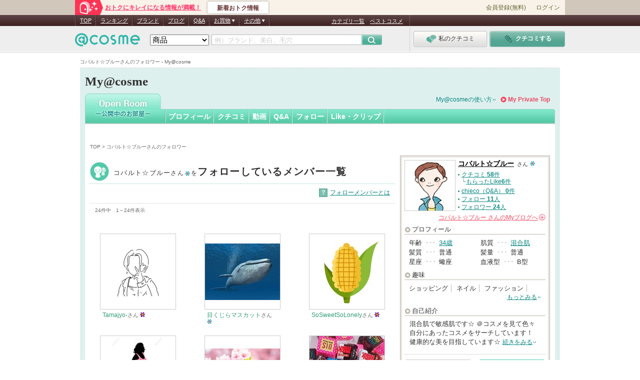

--- FILE ---
content_type: text/html; charset=Shift_JIS
request_url: https://my.cosme.net/open_favorite-member/list/user_id/3182995
body_size: 32291
content:
<?xml version="1.0" encoding="Shift-JIS"?><!DOCTYPE html PUBLIC "-//W3C//DTD XHTML 1.0 Transitional//EN"
     "http://www.w3.org/TR/xhtml1/DTD/xhtml1-transitional.dtd">
<html xmlns="http://www.w3.org/1999/xhtml" lang="ja_JP" xml:lang="ja_JP">
<head>
<meta http-equiv="content-type" content="text/html; charset=Shift_JIS" />
<meta http-equiv="content-script-type" content="text/javascript" />
<meta http-equiv="content-style-type" content="text/css" />
<meta http-equiv="X-UA-Compatible" content="IE=Edge" /><script type="text/javascript">(window.NREUM||(NREUM={})).init={privacy:{cookies_enabled:true},ajax:{deny_list:["bam.nr-data.net"]},feature_flags:["soft_nav"]};(window.NREUM||(NREUM={})).loader_config={xpid:"Vg8DU1JbDxAHUVdTAgQHUVc=",licenseKey:"NRJS-1e694c15599e1a4aefd",applicationID:"756155073",browserID:"756155198"};;/*! For license information please see nr-loader-spa-1.308.0.min.js.LICENSE.txt */
(()=>{var e,t,r={384:(e,t,r)=>{"use strict";r.d(t,{NT:()=>a,US:()=>u,Zm:()=>o,bQ:()=>d,dV:()=>c,pV:()=>l});var n=r(6154),i=r(1863),s=r(1910);const a={beacon:"bam.nr-data.net",errorBeacon:"bam.nr-data.net"};function o(){return n.gm.NREUM||(n.gm.NREUM={}),void 0===n.gm.newrelic&&(n.gm.newrelic=n.gm.NREUM),n.gm.NREUM}function c(){let e=o();return e.o||(e.o={ST:n.gm.setTimeout,SI:n.gm.setImmediate||n.gm.setInterval,CT:n.gm.clearTimeout,XHR:n.gm.XMLHttpRequest,REQ:n.gm.Request,EV:n.gm.Event,PR:n.gm.Promise,MO:n.gm.MutationObserver,FETCH:n.gm.fetch,WS:n.gm.WebSocket},(0,s.i)(...Object.values(e.o))),e}function d(e,t){let r=o();r.initializedAgents??={},t.initializedAt={ms:(0,i.t)(),date:new Date},r.initializedAgents[e]=t}function u(e,t){o()[e]=t}function l(){return function(){let e=o();const t=e.info||{};e.info={beacon:a.beacon,errorBeacon:a.errorBeacon,...t}}(),function(){let e=o();const t=e.init||{};e.init={...t}}(),c(),function(){let e=o();const t=e.loader_config||{};e.loader_config={...t}}(),o()}},782:(e,t,r)=>{"use strict";r.d(t,{T:()=>n});const n=r(860).K7.pageViewTiming},860:(e,t,r)=>{"use strict";r.d(t,{$J:()=>u,K7:()=>c,P3:()=>d,XX:()=>i,Yy:()=>o,df:()=>s,qY:()=>n,v4:()=>a});const n="events",i="jserrors",s="browser/blobs",a="rum",o="browser/logs",c={ajax:"ajax",genericEvents:"generic_events",jserrors:i,logging:"logging",metrics:"metrics",pageAction:"page_action",pageViewEvent:"page_view_event",pageViewTiming:"page_view_timing",sessionReplay:"session_replay",sessionTrace:"session_trace",softNav:"soft_navigations",spa:"spa"},d={[c.pageViewEvent]:1,[c.pageViewTiming]:2,[c.metrics]:3,[c.jserrors]:4,[c.spa]:5,[c.ajax]:6,[c.sessionTrace]:7,[c.softNav]:8,[c.sessionReplay]:9,[c.logging]:10,[c.genericEvents]:11},u={[c.pageViewEvent]:a,[c.pageViewTiming]:n,[c.ajax]:n,[c.spa]:n,[c.softNav]:n,[c.metrics]:i,[c.jserrors]:i,[c.sessionTrace]:s,[c.sessionReplay]:s,[c.logging]:o,[c.genericEvents]:"ins"}},944:(e,t,r)=>{"use strict";r.d(t,{R:()=>i});var n=r(3241);function i(e,t){"function"==typeof console.debug&&(console.debug("New Relic Warning: https://github.com/newrelic/newrelic-browser-agent/blob/main/docs/warning-codes.md#".concat(e),t),(0,n.W)({agentIdentifier:null,drained:null,type:"data",name:"warn",feature:"warn",data:{code:e,secondary:t}}))}},993:(e,t,r)=>{"use strict";r.d(t,{A$:()=>s,ET:()=>a,TZ:()=>o,p_:()=>i});var n=r(860);const i={ERROR:"ERROR",WARN:"WARN",INFO:"INFO",DEBUG:"DEBUG",TRACE:"TRACE"},s={OFF:0,ERROR:1,WARN:2,INFO:3,DEBUG:4,TRACE:5},a="log",o=n.K7.logging},1541:(e,t,r)=>{"use strict";r.d(t,{U:()=>i,f:()=>n});const n={MFE:"MFE",BA:"BA"};function i(e,t){if(2!==t?.harvestEndpointVersion)return{};const r=t.agentRef.runtime.appMetadata.agents[0].entityGuid;return e?{"source.id":e.id,"source.name":e.name,"source.type":e.type,"parent.id":e.parent?.id||r,"parent.type":e.parent?.type||n.BA}:{"entity.guid":r,appId:t.agentRef.info.applicationID}}},1687:(e,t,r)=>{"use strict";r.d(t,{Ak:()=>d,Ze:()=>h,x3:()=>u});var n=r(3241),i=r(7836),s=r(3606),a=r(860),o=r(2646);const c={};function d(e,t){const r={staged:!1,priority:a.P3[t]||0};l(e),c[e].get(t)||c[e].set(t,r)}function u(e,t){e&&c[e]&&(c[e].get(t)&&c[e].delete(t),p(e,t,!1),c[e].size&&f(e))}function l(e){if(!e)throw new Error("agentIdentifier required");c[e]||(c[e]=new Map)}function h(e="",t="feature",r=!1){if(l(e),!e||!c[e].get(t)||r)return p(e,t);c[e].get(t).staged=!0,f(e)}function f(e){const t=Array.from(c[e]);t.every(([e,t])=>t.staged)&&(t.sort((e,t)=>e[1].priority-t[1].priority),t.forEach(([t])=>{c[e].delete(t),p(e,t)}))}function p(e,t,r=!0){const a=e?i.ee.get(e):i.ee,c=s.i.handlers;if(!a.aborted&&a.backlog&&c){if((0,n.W)({agentIdentifier:e,type:"lifecycle",name:"drain",feature:t}),r){const e=a.backlog[t],r=c[t];if(r){for(let t=0;e&&t<e.length;++t)g(e[t],r);Object.entries(r).forEach(([e,t])=>{Object.values(t||{}).forEach(t=>{t[0]?.on&&t[0]?.context()instanceof o.y&&t[0].on(e,t[1])})})}}a.isolatedBacklog||delete c[t],a.backlog[t]=null,a.emit("drain-"+t,[])}}function g(e,t){var r=e[1];Object.values(t[r]||{}).forEach(t=>{var r=e[0];if(t[0]===r){var n=t[1],i=e[3],s=e[2];n.apply(i,s)}})}},1738:(e,t,r)=>{"use strict";r.d(t,{U:()=>f,Y:()=>h});var n=r(3241),i=r(9908),s=r(1863),a=r(944),o=r(5701),c=r(3969),d=r(8362),u=r(860),l=r(4261);function h(e,t,r,s){const h=s||r;!h||h[e]&&h[e]!==d.d.prototype[e]||(h[e]=function(){(0,i.p)(c.xV,["API/"+e+"/called"],void 0,u.K7.metrics,r.ee),(0,n.W)({agentIdentifier:r.agentIdentifier,drained:!!o.B?.[r.agentIdentifier],type:"data",name:"api",feature:l.Pl+e,data:{}});try{return t.apply(this,arguments)}catch(e){(0,a.R)(23,e)}})}function f(e,t,r,n,a){const o=e.info;null===r?delete o.jsAttributes[t]:o.jsAttributes[t]=r,(a||null===r)&&(0,i.p)(l.Pl+n,[(0,s.t)(),t,r],void 0,"session",e.ee)}},1741:(e,t,r)=>{"use strict";r.d(t,{W:()=>s});var n=r(944),i=r(4261);class s{#e(e,...t){if(this[e]!==s.prototype[e])return this[e](...t);(0,n.R)(35,e)}addPageAction(e,t){return this.#e(i.hG,e,t)}register(e){return this.#e(i.eY,e)}recordCustomEvent(e,t){return this.#e(i.fF,e,t)}setPageViewName(e,t){return this.#e(i.Fw,e,t)}setCustomAttribute(e,t,r){return this.#e(i.cD,e,t,r)}noticeError(e,t){return this.#e(i.o5,e,t)}setUserId(e,t=!1){return this.#e(i.Dl,e,t)}setApplicationVersion(e){return this.#e(i.nb,e)}setErrorHandler(e){return this.#e(i.bt,e)}addRelease(e,t){return this.#e(i.k6,e,t)}log(e,t){return this.#e(i.$9,e,t)}start(){return this.#e(i.d3)}finished(e){return this.#e(i.BL,e)}recordReplay(){return this.#e(i.CH)}pauseReplay(){return this.#e(i.Tb)}addToTrace(e){return this.#e(i.U2,e)}setCurrentRouteName(e){return this.#e(i.PA,e)}interaction(e){return this.#e(i.dT,e)}wrapLogger(e,t,r){return this.#e(i.Wb,e,t,r)}measure(e,t){return this.#e(i.V1,e,t)}consent(e){return this.#e(i.Pv,e)}}},1863:(e,t,r)=>{"use strict";function n(){return Math.floor(performance.now())}r.d(t,{t:()=>n})},1910:(e,t,r)=>{"use strict";r.d(t,{i:()=>s});var n=r(944);const i=new Map;function s(...e){return e.every(e=>{if(i.has(e))return i.get(e);const t="function"==typeof e?e.toString():"",r=t.includes("[native code]"),s=t.includes("nrWrapper");return r||s||(0,n.R)(64,e?.name||t),i.set(e,r),r})}},2555:(e,t,r)=>{"use strict";r.d(t,{D:()=>o,f:()=>a});var n=r(384),i=r(8122);const s={beacon:n.NT.beacon,errorBeacon:n.NT.errorBeacon,licenseKey:void 0,applicationID:void 0,sa:void 0,queueTime:void 0,applicationTime:void 0,ttGuid:void 0,user:void 0,account:void 0,product:void 0,extra:void 0,jsAttributes:{},userAttributes:void 0,atts:void 0,transactionName:void 0,tNamePlain:void 0};function a(e){try{return!!e.licenseKey&&!!e.errorBeacon&&!!e.applicationID}catch(e){return!1}}const o=e=>(0,i.a)(e,s)},2614:(e,t,r)=>{"use strict";r.d(t,{BB:()=>a,H3:()=>n,g:()=>d,iL:()=>c,tS:()=>o,uh:()=>i,wk:()=>s});const n="NRBA",i="SESSION",s=144e5,a=18e5,o={STARTED:"session-started",PAUSE:"session-pause",RESET:"session-reset",RESUME:"session-resume",UPDATE:"session-update"},c={SAME_TAB:"same-tab",CROSS_TAB:"cross-tab"},d={OFF:0,FULL:1,ERROR:2}},2646:(e,t,r)=>{"use strict";r.d(t,{y:()=>n});class n{constructor(e){this.contextId=e}}},2843:(e,t,r)=>{"use strict";r.d(t,{G:()=>s,u:()=>i});var n=r(3878);function i(e,t=!1,r,i){(0,n.DD)("visibilitychange",function(){if(t)return void("hidden"===document.visibilityState&&e());e(document.visibilityState)},r,i)}function s(e,t,r){(0,n.sp)("pagehide",e,t,r)}},3241:(e,t,r)=>{"use strict";r.d(t,{W:()=>s});var n=r(6154);const i="newrelic";function s(e={}){try{n.gm.dispatchEvent(new CustomEvent(i,{detail:e}))}catch(e){}}},3304:(e,t,r)=>{"use strict";r.d(t,{A:()=>s});var n=r(7836);const i=()=>{const e=new WeakSet;return(t,r)=>{if("object"==typeof r&&null!==r){if(e.has(r))return;e.add(r)}return r}};function s(e){try{return JSON.stringify(e,i())??""}catch(e){try{n.ee.emit("internal-error",[e])}catch(e){}return""}}},3333:(e,t,r)=>{"use strict";r.d(t,{$v:()=>u,TZ:()=>n,Xh:()=>c,Zp:()=>i,kd:()=>d,mq:()=>o,nf:()=>a,qN:()=>s});const n=r(860).K7.genericEvents,i=["auxclick","click","copy","keydown","paste","scrollend"],s=["focus","blur"],a=4,o=1e3,c=2e3,d=["PageAction","UserAction","BrowserPerformance"],u={RESOURCES:"experimental.resources",REGISTER:"register"}},3434:(e,t,r)=>{"use strict";r.d(t,{Jt:()=>s,YM:()=>d});var n=r(7836),i=r(5607);const s="nr@original:".concat(i.W),a=50;var o=Object.prototype.hasOwnProperty,c=!1;function d(e,t){return e||(e=n.ee),r.inPlace=function(e,t,n,i,s){n||(n="");const a="-"===n.charAt(0);for(let o=0;o<t.length;o++){const c=t[o],d=e[c];l(d)||(e[c]=r(d,a?c+n:n,i,c,s))}},r.flag=s,r;function r(t,r,n,c,d){return l(t)?t:(r||(r=""),nrWrapper[s]=t,function(e,t,r){if(Object.defineProperty&&Object.keys)try{return Object.keys(e).forEach(function(r){Object.defineProperty(t,r,{get:function(){return e[r]},set:function(t){return e[r]=t,t}})}),t}catch(e){u([e],r)}for(var n in e)o.call(e,n)&&(t[n]=e[n])}(t,nrWrapper,e),nrWrapper);function nrWrapper(){var s,o,l,h;let f;try{o=this,s=[...arguments],l="function"==typeof n?n(s,o):n||{}}catch(t){u([t,"",[s,o,c],l],e)}i(r+"start",[s,o,c],l,d);const p=performance.now();let g;try{return h=t.apply(o,s),g=performance.now(),h}catch(e){throw g=performance.now(),i(r+"err",[s,o,e],l,d),f=e,f}finally{const e=g-p,t={start:p,end:g,duration:e,isLongTask:e>=a,methodName:c,thrownError:f};t.isLongTask&&i("long-task",[t,o],l,d),i(r+"end",[s,o,h],l,d)}}}function i(r,n,i,s){if(!c||t){var a=c;c=!0;try{e.emit(r,n,i,t,s)}catch(t){u([t,r,n,i],e)}c=a}}}function u(e,t){t||(t=n.ee);try{t.emit("internal-error",e)}catch(e){}}function l(e){return!(e&&"function"==typeof e&&e.apply&&!e[s])}},3606:(e,t,r)=>{"use strict";r.d(t,{i:()=>s});var n=r(9908);s.on=a;var i=s.handlers={};function s(e,t,r,s){a(s||n.d,i,e,t,r)}function a(e,t,r,i,s){s||(s="feature"),e||(e=n.d);var a=t[s]=t[s]||{};(a[r]=a[r]||[]).push([e,i])}},3738:(e,t,r)=>{"use strict";r.d(t,{He:()=>i,Kp:()=>o,Lc:()=>d,Rz:()=>u,TZ:()=>n,bD:()=>s,d3:()=>a,jx:()=>l,sl:()=>h,uP:()=>c});const n=r(860).K7.sessionTrace,i="bstResource",s="resource",a="-start",o="-end",c="fn"+a,d="fn"+o,u="pushState",l=1e3,h=3e4},3785:(e,t,r)=>{"use strict";r.d(t,{R:()=>c,b:()=>d});var n=r(9908),i=r(1863),s=r(860),a=r(3969),o=r(993);function c(e,t,r={},c=o.p_.INFO,d=!0,u,l=(0,i.t)()){(0,n.p)(a.xV,["API/logging/".concat(c.toLowerCase(),"/called")],void 0,s.K7.metrics,e),(0,n.p)(o.ET,[l,t,r,c,d,u],void 0,s.K7.logging,e)}function d(e){return"string"==typeof e&&Object.values(o.p_).some(t=>t===e.toUpperCase().trim())}},3878:(e,t,r)=>{"use strict";function n(e,t){return{capture:e,passive:!1,signal:t}}function i(e,t,r=!1,i){window.addEventListener(e,t,n(r,i))}function s(e,t,r=!1,i){document.addEventListener(e,t,n(r,i))}r.d(t,{DD:()=>s,jT:()=>n,sp:()=>i})},3962:(e,t,r)=>{"use strict";r.d(t,{AM:()=>a,O2:()=>l,OV:()=>s,Qu:()=>h,TZ:()=>c,ih:()=>f,pP:()=>o,t1:()=>u,tC:()=>i,wD:()=>d});var n=r(860);const i=["click","keydown","submit"],s="popstate",a="api",o="initialPageLoad",c=n.K7.softNav,d=5e3,u=500,l={INITIAL_PAGE_LOAD:"",ROUTE_CHANGE:1,UNSPECIFIED:2},h={INTERACTION:1,AJAX:2,CUSTOM_END:3,CUSTOM_TRACER:4},f={IP:"in progress",PF:"pending finish",FIN:"finished",CAN:"cancelled"}},3969:(e,t,r)=>{"use strict";r.d(t,{TZ:()=>n,XG:()=>o,rs:()=>i,xV:()=>a,z_:()=>s});const n=r(860).K7.metrics,i="sm",s="cm",a="storeSupportabilityMetrics",o="storeEventMetrics"},4234:(e,t,r)=>{"use strict";r.d(t,{W:()=>s});var n=r(7836),i=r(1687);class s{constructor(e,t){this.agentIdentifier=e,this.ee=n.ee.get(e),this.featureName=t,this.blocked=!1}deregisterDrain(){(0,i.x3)(this.agentIdentifier,this.featureName)}}},4261:(e,t,r)=>{"use strict";r.d(t,{$9:()=>u,BL:()=>c,CH:()=>p,Dl:()=>R,Fw:()=>w,PA:()=>v,Pl:()=>n,Pv:()=>A,Tb:()=>h,U2:()=>a,V1:()=>E,Wb:()=>T,bt:()=>y,cD:()=>b,d3:()=>x,dT:()=>d,eY:()=>g,fF:()=>f,hG:()=>s,hw:()=>i,k6:()=>o,nb:()=>m,o5:()=>l});const n="api-",i=n+"ixn-",s="addPageAction",a="addToTrace",o="addRelease",c="finished",d="interaction",u="log",l="noticeError",h="pauseReplay",f="recordCustomEvent",p="recordReplay",g="register",m="setApplicationVersion",v="setCurrentRouteName",b="setCustomAttribute",y="setErrorHandler",w="setPageViewName",R="setUserId",x="start",T="wrapLogger",E="measure",A="consent"},5205:(e,t,r)=>{"use strict";r.d(t,{j:()=>S});var n=r(384),i=r(1741);var s=r(2555),a=r(3333);const o=e=>{if(!e||"string"!=typeof e)return!1;try{document.createDocumentFragment().querySelector(e)}catch{return!1}return!0};var c=r(2614),d=r(944),u=r(8122);const l="[data-nr-mask]",h=e=>(0,u.a)(e,(()=>{const e={feature_flags:[],experimental:{allow_registered_children:!1,resources:!1},mask_selector:"*",block_selector:"[data-nr-block]",mask_input_options:{color:!1,date:!1,"datetime-local":!1,email:!1,month:!1,number:!1,range:!1,search:!1,tel:!1,text:!1,time:!1,url:!1,week:!1,textarea:!1,select:!1,password:!0}};return{ajax:{deny_list:void 0,block_internal:!0,enabled:!0,autoStart:!0},api:{get allow_registered_children(){return e.feature_flags.includes(a.$v.REGISTER)||e.experimental.allow_registered_children},set allow_registered_children(t){e.experimental.allow_registered_children=t},duplicate_registered_data:!1},browser_consent_mode:{enabled:!1},distributed_tracing:{enabled:void 0,exclude_newrelic_header:void 0,cors_use_newrelic_header:void 0,cors_use_tracecontext_headers:void 0,allowed_origins:void 0},get feature_flags(){return e.feature_flags},set feature_flags(t){e.feature_flags=t},generic_events:{enabled:!0,autoStart:!0},harvest:{interval:30},jserrors:{enabled:!0,autoStart:!0},logging:{enabled:!0,autoStart:!0},metrics:{enabled:!0,autoStart:!0},obfuscate:void 0,page_action:{enabled:!0},page_view_event:{enabled:!0,autoStart:!0},page_view_timing:{enabled:!0,autoStart:!0},performance:{capture_marks:!1,capture_measures:!1,capture_detail:!0,resources:{get enabled(){return e.feature_flags.includes(a.$v.RESOURCES)||e.experimental.resources},set enabled(t){e.experimental.resources=t},asset_types:[],first_party_domains:[],ignore_newrelic:!0}},privacy:{cookies_enabled:!0},proxy:{assets:void 0,beacon:void 0},session:{expiresMs:c.wk,inactiveMs:c.BB},session_replay:{autoStart:!0,enabled:!1,preload:!1,sampling_rate:10,error_sampling_rate:100,collect_fonts:!1,inline_images:!1,fix_stylesheets:!0,mask_all_inputs:!0,get mask_text_selector(){return e.mask_selector},set mask_text_selector(t){o(t)?e.mask_selector="".concat(t,",").concat(l):""===t||null===t?e.mask_selector=l:(0,d.R)(5,t)},get block_class(){return"nr-block"},get ignore_class(){return"nr-ignore"},get mask_text_class(){return"nr-mask"},get block_selector(){return e.block_selector},set block_selector(t){o(t)?e.block_selector+=",".concat(t):""!==t&&(0,d.R)(6,t)},get mask_input_options(){return e.mask_input_options},set mask_input_options(t){t&&"object"==typeof t?e.mask_input_options={...t,password:!0}:(0,d.R)(7,t)}},session_trace:{enabled:!0,autoStart:!0},soft_navigations:{enabled:!0,autoStart:!0},spa:{enabled:!0,autoStart:!0},ssl:void 0,user_actions:{enabled:!0,elementAttributes:["id","className","tagName","type"]}}})());var f=r(6154),p=r(9324);let g=0;const m={buildEnv:p.F3,distMethod:p.Xs,version:p.xv,originTime:f.WN},v={consented:!1},b={appMetadata:{},get consented(){return this.session?.state?.consent||v.consented},set consented(e){v.consented=e},customTransaction:void 0,denyList:void 0,disabled:!1,harvester:void 0,isolatedBacklog:!1,isRecording:!1,loaderType:void 0,maxBytes:3e4,obfuscator:void 0,onerror:void 0,ptid:void 0,releaseIds:{},session:void 0,timeKeeper:void 0,registeredEntities:[],jsAttributesMetadata:{bytes:0},get harvestCount(){return++g}},y=e=>{const t=(0,u.a)(e,b),r=Object.keys(m).reduce((e,t)=>(e[t]={value:m[t],writable:!1,configurable:!0,enumerable:!0},e),{});return Object.defineProperties(t,r)};var w=r(5701);const R=e=>{const t=e.startsWith("http");e+="/",r.p=t?e:"https://"+e};var x=r(7836),T=r(3241);const E={accountID:void 0,trustKey:void 0,agentID:void 0,licenseKey:void 0,applicationID:void 0,xpid:void 0},A=e=>(0,u.a)(e,E),_=new Set;function S(e,t={},r,a){let{init:o,info:c,loader_config:d,runtime:u={},exposed:l=!0}=t;if(!c){const e=(0,n.pV)();o=e.init,c=e.info,d=e.loader_config}e.init=h(o||{}),e.loader_config=A(d||{}),c.jsAttributes??={},f.bv&&(c.jsAttributes.isWorker=!0),e.info=(0,s.D)(c);const p=e.init,g=[c.beacon,c.errorBeacon];_.has(e.agentIdentifier)||(p.proxy.assets&&(R(p.proxy.assets),g.push(p.proxy.assets)),p.proxy.beacon&&g.push(p.proxy.beacon),e.beacons=[...g],function(e){const t=(0,n.pV)();Object.getOwnPropertyNames(i.W.prototype).forEach(r=>{const n=i.W.prototype[r];if("function"!=typeof n||"constructor"===n)return;let s=t[r];e[r]&&!1!==e.exposed&&"micro-agent"!==e.runtime?.loaderType&&(t[r]=(...t)=>{const n=e[r](...t);return s?s(...t):n})})}(e),(0,n.US)("activatedFeatures",w.B)),u.denyList=[...p.ajax.deny_list||[],...p.ajax.block_internal?g:[]],u.ptid=e.agentIdentifier,u.loaderType=r,e.runtime=y(u),_.has(e.agentIdentifier)||(e.ee=x.ee.get(e.agentIdentifier),e.exposed=l,(0,T.W)({agentIdentifier:e.agentIdentifier,drained:!!w.B?.[e.agentIdentifier],type:"lifecycle",name:"initialize",feature:void 0,data:e.config})),_.add(e.agentIdentifier)}},5270:(e,t,r)=>{"use strict";r.d(t,{Aw:()=>a,SR:()=>s,rF:()=>o});var n=r(384),i=r(7767);function s(e){return!!(0,n.dV)().o.MO&&(0,i.V)(e)&&!0===e?.session_trace.enabled}function a(e){return!0===e?.session_replay.preload&&s(e)}function o(e,t){try{if("string"==typeof t?.type){if("password"===t.type.toLowerCase())return"*".repeat(e?.length||0);if(void 0!==t?.dataset?.nrUnmask||t?.classList?.contains("nr-unmask"))return e}}catch(e){}return"string"==typeof e?e.replace(/[\S]/g,"*"):"*".repeat(e?.length||0)}},5289:(e,t,r)=>{"use strict";r.d(t,{GG:()=>a,Qr:()=>c,sB:()=>o});var n=r(3878),i=r(6389);function s(){return"undefined"==typeof document||"complete"===document.readyState}function a(e,t){if(s())return e();const r=(0,i.J)(e),a=setInterval(()=>{s()&&(clearInterval(a),r())},500);(0,n.sp)("load",r,t)}function o(e){if(s())return e();(0,n.DD)("DOMContentLoaded",e)}function c(e){if(s())return e();(0,n.sp)("popstate",e)}},5607:(e,t,r)=>{"use strict";r.d(t,{W:()=>n});const n=(0,r(9566).bz)()},5701:(e,t,r)=>{"use strict";r.d(t,{B:()=>s,t:()=>a});var n=r(3241);const i=new Set,s={};function a(e,t){const r=t.agentIdentifier;s[r]??={},e&&"object"==typeof e&&(i.has(r)||(t.ee.emit("rumresp",[e]),s[r]=e,i.add(r),(0,n.W)({agentIdentifier:r,loaded:!0,drained:!0,type:"lifecycle",name:"load",feature:void 0,data:e})))}},6154:(e,t,r)=>{"use strict";r.d(t,{OF:()=>d,RI:()=>i,WN:()=>h,bv:()=>s,eN:()=>f,gm:()=>a,lR:()=>l,m:()=>c,mw:()=>o,sb:()=>u});var n=r(1863);const i="undefined"!=typeof window&&!!window.document,s="undefined"!=typeof WorkerGlobalScope&&("undefined"!=typeof self&&self instanceof WorkerGlobalScope&&self.navigator instanceof WorkerNavigator||"undefined"!=typeof globalThis&&globalThis instanceof WorkerGlobalScope&&globalThis.navigator instanceof WorkerNavigator),a=i?window:"undefined"!=typeof WorkerGlobalScope&&("undefined"!=typeof self&&self instanceof WorkerGlobalScope&&self||"undefined"!=typeof globalThis&&globalThis instanceof WorkerGlobalScope&&globalThis),o=Boolean("hidden"===a?.document?.visibilityState),c=""+a?.location,d=/iPad|iPhone|iPod/.test(a.navigator?.userAgent),u=d&&"undefined"==typeof SharedWorker,l=(()=>{const e=a.navigator?.userAgent?.match(/Firefox[/\s](\d+\.\d+)/);return Array.isArray(e)&&e.length>=2?+e[1]:0})(),h=Date.now()-(0,n.t)(),f=()=>"undefined"!=typeof PerformanceNavigationTiming&&a?.performance?.getEntriesByType("navigation")?.[0]?.responseStart},6344:(e,t,r)=>{"use strict";r.d(t,{BB:()=>u,Qb:()=>l,TZ:()=>i,Ug:()=>a,Vh:()=>s,_s:()=>o,bc:()=>d,yP:()=>c});var n=r(2614);const i=r(860).K7.sessionReplay,s="errorDuringReplay",a=.12,o={DomContentLoaded:0,Load:1,FullSnapshot:2,IncrementalSnapshot:3,Meta:4,Custom:5},c={[n.g.ERROR]:15e3,[n.g.FULL]:3e5,[n.g.OFF]:0},d={RESET:{message:"Session was reset",sm:"Reset"},IMPORT:{message:"Recorder failed to import",sm:"Import"},TOO_MANY:{message:"429: Too Many Requests",sm:"Too-Many"},TOO_BIG:{message:"Payload was too large",sm:"Too-Big"},CROSS_TAB:{message:"Session Entity was set to OFF on another tab",sm:"Cross-Tab"},ENTITLEMENTS:{message:"Session Replay is not allowed and will not be started",sm:"Entitlement"}},u=5e3,l={API:"api",RESUME:"resume",SWITCH_TO_FULL:"switchToFull",INITIALIZE:"initialize",PRELOAD:"preload"}},6389:(e,t,r)=>{"use strict";function n(e,t=500,r={}){const n=r?.leading||!1;let i;return(...r)=>{n&&void 0===i&&(e.apply(this,r),i=setTimeout(()=>{i=clearTimeout(i)},t)),n||(clearTimeout(i),i=setTimeout(()=>{e.apply(this,r)},t))}}function i(e){let t=!1;return(...r)=>{t||(t=!0,e.apply(this,r))}}r.d(t,{J:()=>i,s:()=>n})},6630:(e,t,r)=>{"use strict";r.d(t,{T:()=>n});const n=r(860).K7.pageViewEvent},6774:(e,t,r)=>{"use strict";r.d(t,{T:()=>n});const n=r(860).K7.jserrors},7295:(e,t,r)=>{"use strict";r.d(t,{Xv:()=>a,gX:()=>i,iW:()=>s});var n=[];function i(e){if(!e||s(e))return!1;if(0===n.length)return!0;if("*"===n[0].hostname)return!1;for(var t=0;t<n.length;t++){var r=n[t];if(r.hostname.test(e.hostname)&&r.pathname.test(e.pathname))return!1}return!0}function s(e){return void 0===e.hostname}function a(e){if(n=[],e&&e.length)for(var t=0;t<e.length;t++){let r=e[t];if(!r)continue;if("*"===r)return void(n=[{hostname:"*"}]);0===r.indexOf("http://")?r=r.substring(7):0===r.indexOf("https://")&&(r=r.substring(8));const i=r.indexOf("/");let s,a;i>0?(s=r.substring(0,i),a=r.substring(i)):(s=r,a="*");let[c]=s.split(":");n.push({hostname:o(c),pathname:o(a,!0)})}}function o(e,t=!1){const r=e.replace(/[.+?^${}()|[\]\\]/g,e=>"\\"+e).replace(/\*/g,".*?");return new RegExp((t?"^":"")+r+"$")}},7485:(e,t,r)=>{"use strict";r.d(t,{D:()=>i});var n=r(6154);function i(e){if(0===(e||"").indexOf("data:"))return{protocol:"data"};try{const t=new URL(e,location.href),r={port:t.port,hostname:t.hostname,pathname:t.pathname,search:t.search,protocol:t.protocol.slice(0,t.protocol.indexOf(":")),sameOrigin:t.protocol===n.gm?.location?.protocol&&t.host===n.gm?.location?.host};return r.port&&""!==r.port||("http:"===t.protocol&&(r.port="80"),"https:"===t.protocol&&(r.port="443")),r.pathname&&""!==r.pathname?r.pathname.startsWith("/")||(r.pathname="/".concat(r.pathname)):r.pathname="/",r}catch(e){return{}}}},7699:(e,t,r)=>{"use strict";r.d(t,{It:()=>s,KC:()=>o,No:()=>i,qh:()=>a});var n=r(860);const i=16e3,s=1e6,a="SESSION_ERROR",o={[n.K7.logging]:!0,[n.K7.genericEvents]:!1,[n.K7.jserrors]:!1,[n.K7.ajax]:!1}},7767:(e,t,r)=>{"use strict";r.d(t,{V:()=>i});var n=r(6154);const i=e=>n.RI&&!0===e?.privacy.cookies_enabled},7836:(e,t,r)=>{"use strict";r.d(t,{P:()=>o,ee:()=>c});var n=r(384),i=r(8990),s=r(2646),a=r(5607);const o="nr@context:".concat(a.W),c=function e(t,r){var n={},a={},u={},l=!1;try{l=16===r.length&&d.initializedAgents?.[r]?.runtime.isolatedBacklog}catch(e){}var h={on:p,addEventListener:p,removeEventListener:function(e,t){var r=n[e];if(!r)return;for(var i=0;i<r.length;i++)r[i]===t&&r.splice(i,1)},emit:function(e,r,n,i,s){!1!==s&&(s=!0);if(c.aborted&&!i)return;t&&s&&t.emit(e,r,n);var o=f(n);g(e).forEach(e=>{e.apply(o,r)});var d=v()[a[e]];d&&d.push([h,e,r,o]);return o},get:m,listeners:g,context:f,buffer:function(e,t){const r=v();if(t=t||"feature",h.aborted)return;Object.entries(e||{}).forEach(([e,n])=>{a[n]=t,t in r||(r[t]=[])})},abort:function(){h._aborted=!0,Object.keys(h.backlog).forEach(e=>{delete h.backlog[e]})},isBuffering:function(e){return!!v()[a[e]]},debugId:r,backlog:l?{}:t&&"object"==typeof t.backlog?t.backlog:{},isolatedBacklog:l};return Object.defineProperty(h,"aborted",{get:()=>{let e=h._aborted||!1;return e||(t&&(e=t.aborted),e)}}),h;function f(e){return e&&e instanceof s.y?e:e?(0,i.I)(e,o,()=>new s.y(o)):new s.y(o)}function p(e,t){n[e]=g(e).concat(t)}function g(e){return n[e]||[]}function m(t){return u[t]=u[t]||e(h,t)}function v(){return h.backlog}}(void 0,"globalEE"),d=(0,n.Zm)();d.ee||(d.ee=c)},8122:(e,t,r)=>{"use strict";r.d(t,{a:()=>i});var n=r(944);function i(e,t){try{if(!e||"object"!=typeof e)return(0,n.R)(3);if(!t||"object"!=typeof t)return(0,n.R)(4);const r=Object.create(Object.getPrototypeOf(t),Object.getOwnPropertyDescriptors(t)),s=0===Object.keys(r).length?e:r;for(let a in s)if(void 0!==e[a])try{if(null===e[a]){r[a]=null;continue}Array.isArray(e[a])&&Array.isArray(t[a])?r[a]=Array.from(new Set([...e[a],...t[a]])):"object"==typeof e[a]&&"object"==typeof t[a]?r[a]=i(e[a],t[a]):r[a]=e[a]}catch(e){r[a]||(0,n.R)(1,e)}return r}catch(e){(0,n.R)(2,e)}}},8139:(e,t,r)=>{"use strict";r.d(t,{u:()=>h});var n=r(7836),i=r(3434),s=r(8990),a=r(6154);const o={},c=a.gm.XMLHttpRequest,d="addEventListener",u="removeEventListener",l="nr@wrapped:".concat(n.P);function h(e){var t=function(e){return(e||n.ee).get("events")}(e);if(o[t.debugId]++)return t;o[t.debugId]=1;var r=(0,i.YM)(t,!0);function h(e){r.inPlace(e,[d,u],"-",p)}function p(e,t){return e[1]}return"getPrototypeOf"in Object&&(a.RI&&f(document,h),c&&f(c.prototype,h),f(a.gm,h)),t.on(d+"-start",function(e,t){var n=e[1];if(null!==n&&("function"==typeof n||"object"==typeof n)&&"newrelic"!==e[0]){var i=(0,s.I)(n,l,function(){var e={object:function(){if("function"!=typeof n.handleEvent)return;return n.handleEvent.apply(n,arguments)},function:n}[typeof n];return e?r(e,"fn-",null,e.name||"anonymous"):n});this.wrapped=e[1]=i}}),t.on(u+"-start",function(e){e[1]=this.wrapped||e[1]}),t}function f(e,t,...r){let n=e;for(;"object"==typeof n&&!Object.prototype.hasOwnProperty.call(n,d);)n=Object.getPrototypeOf(n);n&&t(n,...r)}},8362:(e,t,r)=>{"use strict";r.d(t,{d:()=>s});var n=r(9566),i=r(1741);class s extends i.W{agentIdentifier=(0,n.LA)(16)}},8374:(e,t,r)=>{r.nc=(()=>{try{return document?.currentScript?.nonce}catch(e){}return""})()},8990:(e,t,r)=>{"use strict";r.d(t,{I:()=>i});var n=Object.prototype.hasOwnProperty;function i(e,t,r){if(n.call(e,t))return e[t];var i=r();if(Object.defineProperty&&Object.keys)try{return Object.defineProperty(e,t,{value:i,writable:!0,enumerable:!1}),i}catch(e){}return e[t]=i,i}},9119:(e,t,r)=>{"use strict";r.d(t,{L:()=>s});var n=/([^?#]*)[^#]*(#[^?]*|$).*/,i=/([^?#]*)().*/;function s(e,t){return e?e.replace(t?n:i,"$1$2"):e}},9300:(e,t,r)=>{"use strict";r.d(t,{T:()=>n});const n=r(860).K7.ajax},9324:(e,t,r)=>{"use strict";r.d(t,{AJ:()=>a,F3:()=>i,Xs:()=>s,Yq:()=>o,xv:()=>n});const n="1.308.0",i="PROD",s="CDN",a="@newrelic/rrweb",o="1.0.1"},9566:(e,t,r)=>{"use strict";r.d(t,{LA:()=>o,ZF:()=>c,bz:()=>a,el:()=>d});var n=r(6154);const i="xxxxxxxx-xxxx-4xxx-yxxx-xxxxxxxxxxxx";function s(e,t){return e?15&e[t]:16*Math.random()|0}function a(){const e=n.gm?.crypto||n.gm?.msCrypto;let t,r=0;return e&&e.getRandomValues&&(t=e.getRandomValues(new Uint8Array(30))),i.split("").map(e=>"x"===e?s(t,r++).toString(16):"y"===e?(3&s()|8).toString(16):e).join("")}function o(e){const t=n.gm?.crypto||n.gm?.msCrypto;let r,i=0;t&&t.getRandomValues&&(r=t.getRandomValues(new Uint8Array(e)));const a=[];for(var o=0;o<e;o++)a.push(s(r,i++).toString(16));return a.join("")}function c(){return o(16)}function d(){return o(32)}},9908:(e,t,r)=>{"use strict";r.d(t,{d:()=>n,p:()=>i});var n=r(7836).ee.get("handle");function i(e,t,r,i,s){s?(s.buffer([e],i),s.emit(e,t,r)):(n.buffer([e],i),n.emit(e,t,r))}}},n={};function i(e){var t=n[e];if(void 0!==t)return t.exports;var s=n[e]={exports:{}};return r[e](s,s.exports,i),s.exports}i.m=r,i.d=(e,t)=>{for(var r in t)i.o(t,r)&&!i.o(e,r)&&Object.defineProperty(e,r,{enumerable:!0,get:t[r]})},i.f={},i.e=e=>Promise.all(Object.keys(i.f).reduce((t,r)=>(i.f[r](e,t),t),[])),i.u=e=>({212:"nr-spa-compressor",249:"nr-spa-recorder",478:"nr-spa"}[e]+"-1.308.0.min.js"),i.o=(e,t)=>Object.prototype.hasOwnProperty.call(e,t),e={},t="NRBA-1.308.0.PROD:",i.l=(r,n,s,a)=>{if(e[r])e[r].push(n);else{var o,c;if(void 0!==s)for(var d=document.getElementsByTagName("script"),u=0;u<d.length;u++){var l=d[u];if(l.getAttribute("src")==r||l.getAttribute("data-webpack")==t+s){o=l;break}}if(!o){c=!0;var h={478:"sha512-RSfSVnmHk59T/uIPbdSE0LPeqcEdF4/+XhfJdBuccH5rYMOEZDhFdtnh6X6nJk7hGpzHd9Ujhsy7lZEz/ORYCQ==",249:"sha512-ehJXhmntm85NSqW4MkhfQqmeKFulra3klDyY0OPDUE+sQ3GokHlPh1pmAzuNy//3j4ac6lzIbmXLvGQBMYmrkg==",212:"sha512-B9h4CR46ndKRgMBcK+j67uSR2RCnJfGefU+A7FrgR/k42ovXy5x/MAVFiSvFxuVeEk/pNLgvYGMp1cBSK/G6Fg=="};(o=document.createElement("script")).charset="utf-8",i.nc&&o.setAttribute("nonce",i.nc),o.setAttribute("data-webpack",t+s),o.src=r,0!==o.src.indexOf(window.location.origin+"/")&&(o.crossOrigin="anonymous"),h[a]&&(o.integrity=h[a])}e[r]=[n];var f=(t,n)=>{o.onerror=o.onload=null,clearTimeout(p);var i=e[r];if(delete e[r],o.parentNode&&o.parentNode.removeChild(o),i&&i.forEach(e=>e(n)),t)return t(n)},p=setTimeout(f.bind(null,void 0,{type:"timeout",target:o}),12e4);o.onerror=f.bind(null,o.onerror),o.onload=f.bind(null,o.onload),c&&document.head.appendChild(o)}},i.r=e=>{"undefined"!=typeof Symbol&&Symbol.toStringTag&&Object.defineProperty(e,Symbol.toStringTag,{value:"Module"}),Object.defineProperty(e,"__esModule",{value:!0})},i.p="https://js-agent.newrelic.com/",(()=>{var e={38:0,788:0};i.f.j=(t,r)=>{var n=i.o(e,t)?e[t]:void 0;if(0!==n)if(n)r.push(n[2]);else{var s=new Promise((r,i)=>n=e[t]=[r,i]);r.push(n[2]=s);var a=i.p+i.u(t),o=new Error;i.l(a,r=>{if(i.o(e,t)&&(0!==(n=e[t])&&(e[t]=void 0),n)){var s=r&&("load"===r.type?"missing":r.type),a=r&&r.target&&r.target.src;o.message="Loading chunk "+t+" failed: ("+s+": "+a+")",o.name="ChunkLoadError",o.type=s,o.request=a,n[1](o)}},"chunk-"+t,t)}};var t=(t,r)=>{var n,s,[a,o,c]=r,d=0;if(a.some(t=>0!==e[t])){for(n in o)i.o(o,n)&&(i.m[n]=o[n]);if(c)c(i)}for(t&&t(r);d<a.length;d++)s=a[d],i.o(e,s)&&e[s]&&e[s][0](),e[s]=0},r=self["webpackChunk:NRBA-1.308.0.PROD"]=self["webpackChunk:NRBA-1.308.0.PROD"]||[];r.forEach(t.bind(null,0)),r.push=t.bind(null,r.push.bind(r))})(),(()=>{"use strict";i(8374);var e=i(8362),t=i(860);const r=Object.values(t.K7);var n=i(5205);var s=i(9908),a=i(1863),o=i(4261),c=i(1738);var d=i(1687),u=i(4234),l=i(5289),h=i(6154),f=i(944),p=i(5270),g=i(7767),m=i(6389),v=i(7699);class b extends u.W{constructor(e,t){super(e.agentIdentifier,t),this.agentRef=e,this.abortHandler=void 0,this.featAggregate=void 0,this.loadedSuccessfully=void 0,this.onAggregateImported=new Promise(e=>{this.loadedSuccessfully=e}),this.deferred=Promise.resolve(),!1===e.init[this.featureName].autoStart?this.deferred=new Promise((t,r)=>{this.ee.on("manual-start-all",(0,m.J)(()=>{(0,d.Ak)(e.agentIdentifier,this.featureName),t()}))}):(0,d.Ak)(e.agentIdentifier,t)}importAggregator(e,t,r={}){if(this.featAggregate)return;const n=async()=>{let n;await this.deferred;try{if((0,g.V)(e.init)){const{setupAgentSession:t}=await i.e(478).then(i.bind(i,8766));n=t(e)}}catch(e){(0,f.R)(20,e),this.ee.emit("internal-error",[e]),(0,s.p)(v.qh,[e],void 0,this.featureName,this.ee)}try{if(!this.#t(this.featureName,n,e.init))return(0,d.Ze)(this.agentIdentifier,this.featureName),void this.loadedSuccessfully(!1);const{Aggregate:i}=await t();this.featAggregate=new i(e,r),e.runtime.harvester.initializedAggregates.push(this.featAggregate),this.loadedSuccessfully(!0)}catch(e){(0,f.R)(34,e),this.abortHandler?.(),(0,d.Ze)(this.agentIdentifier,this.featureName,!0),this.loadedSuccessfully(!1),this.ee&&this.ee.abort()}};h.RI?(0,l.GG)(()=>n(),!0):n()}#t(e,r,n){if(this.blocked)return!1;switch(e){case t.K7.sessionReplay:return(0,p.SR)(n)&&!!r;case t.K7.sessionTrace:return!!r;default:return!0}}}var y=i(6630),w=i(2614),R=i(3241);class x extends b{static featureName=y.T;constructor(e){var t;super(e,y.T),this.setupInspectionEvents(e.agentIdentifier),t=e,(0,c.Y)(o.Fw,function(e,r){"string"==typeof e&&("/"!==e.charAt(0)&&(e="/"+e),t.runtime.customTransaction=(r||"http://custom.transaction")+e,(0,s.p)(o.Pl+o.Fw,[(0,a.t)()],void 0,void 0,t.ee))},t),this.importAggregator(e,()=>i.e(478).then(i.bind(i,2467)))}setupInspectionEvents(e){const t=(t,r)=>{t&&(0,R.W)({agentIdentifier:e,timeStamp:t.timeStamp,loaded:"complete"===t.target.readyState,type:"window",name:r,data:t.target.location+""})};(0,l.sB)(e=>{t(e,"DOMContentLoaded")}),(0,l.GG)(e=>{t(e,"load")}),(0,l.Qr)(e=>{t(e,"navigate")}),this.ee.on(w.tS.UPDATE,(t,r)=>{(0,R.W)({agentIdentifier:e,type:"lifecycle",name:"session",data:r})})}}var T=i(384);class E extends e.d{constructor(e){var t;(super(),h.gm)?(this.features={},(0,T.bQ)(this.agentIdentifier,this),this.desiredFeatures=new Set(e.features||[]),this.desiredFeatures.add(x),(0,n.j)(this,e,e.loaderType||"agent"),t=this,(0,c.Y)(o.cD,function(e,r,n=!1){if("string"==typeof e){if(["string","number","boolean"].includes(typeof r)||null===r)return(0,c.U)(t,e,r,o.cD,n);(0,f.R)(40,typeof r)}else(0,f.R)(39,typeof e)},t),function(e){(0,c.Y)(o.Dl,function(t,r=!1){if("string"!=typeof t&&null!==t)return void(0,f.R)(41,typeof t);const n=e.info.jsAttributes["enduser.id"];r&&null!=n&&n!==t?(0,s.p)(o.Pl+"setUserIdAndResetSession",[t],void 0,"session",e.ee):(0,c.U)(e,"enduser.id",t,o.Dl,!0)},e)}(this),function(e){(0,c.Y)(o.nb,function(t){if("string"==typeof t||null===t)return(0,c.U)(e,"application.version",t,o.nb,!1);(0,f.R)(42,typeof t)},e)}(this),function(e){(0,c.Y)(o.d3,function(){e.ee.emit("manual-start-all")},e)}(this),function(e){(0,c.Y)(o.Pv,function(t=!0){if("boolean"==typeof t){if((0,s.p)(o.Pl+o.Pv,[t],void 0,"session",e.ee),e.runtime.consented=t,t){const t=e.features.page_view_event;t.onAggregateImported.then(e=>{const r=t.featAggregate;e&&!r.sentRum&&r.sendRum()})}}else(0,f.R)(65,typeof t)},e)}(this),this.run()):(0,f.R)(21)}get config(){return{info:this.info,init:this.init,loader_config:this.loader_config,runtime:this.runtime}}get api(){return this}run(){try{const e=function(e){const t={};return r.forEach(r=>{t[r]=!!e[r]?.enabled}),t}(this.init),n=[...this.desiredFeatures];n.sort((e,r)=>t.P3[e.featureName]-t.P3[r.featureName]),n.forEach(r=>{if(!e[r.featureName]&&r.featureName!==t.K7.pageViewEvent)return;if(r.featureName===t.K7.spa)return void(0,f.R)(67);const n=function(e){switch(e){case t.K7.ajax:return[t.K7.jserrors];case t.K7.sessionTrace:return[t.K7.ajax,t.K7.pageViewEvent];case t.K7.sessionReplay:return[t.K7.sessionTrace];case t.K7.pageViewTiming:return[t.K7.pageViewEvent];default:return[]}}(r.featureName).filter(e=>!(e in this.features));n.length>0&&(0,f.R)(36,{targetFeature:r.featureName,missingDependencies:n}),this.features[r.featureName]=new r(this)})}catch(e){(0,f.R)(22,e);for(const e in this.features)this.features[e].abortHandler?.();const t=(0,T.Zm)();delete t.initializedAgents[this.agentIdentifier]?.features,delete this.sharedAggregator;return t.ee.get(this.agentIdentifier).abort(),!1}}}var A=i(2843),_=i(782);class S extends b{static featureName=_.T;constructor(e){super(e,_.T),h.RI&&((0,A.u)(()=>(0,s.p)("docHidden",[(0,a.t)()],void 0,_.T,this.ee),!0),(0,A.G)(()=>(0,s.p)("winPagehide",[(0,a.t)()],void 0,_.T,this.ee)),this.importAggregator(e,()=>i.e(478).then(i.bind(i,9917))))}}var O=i(3969);class I extends b{static featureName=O.TZ;constructor(e){super(e,O.TZ),h.RI&&document.addEventListener("securitypolicyviolation",e=>{(0,s.p)(O.xV,["Generic/CSPViolation/Detected"],void 0,this.featureName,this.ee)}),this.importAggregator(e,()=>i.e(478).then(i.bind(i,6555)))}}var N=i(6774),P=i(3878),k=i(3304);class D{constructor(e,t,r,n,i){this.name="UncaughtError",this.message="string"==typeof e?e:(0,k.A)(e),this.sourceURL=t,this.line=r,this.column=n,this.__newrelic=i}}function C(e){return M(e)?e:new D(void 0!==e?.message?e.message:e,e?.filename||e?.sourceURL,e?.lineno||e?.line,e?.colno||e?.col,e?.__newrelic,e?.cause)}function j(e){const t="Unhandled Promise Rejection: ";if(!e?.reason)return;if(M(e.reason)){try{e.reason.message.startsWith(t)||(e.reason.message=t+e.reason.message)}catch(e){}return C(e.reason)}const r=C(e.reason);return(r.message||"").startsWith(t)||(r.message=t+r.message),r}function L(e){if(e.error instanceof SyntaxError&&!/:\d+$/.test(e.error.stack?.trim())){const t=new D(e.message,e.filename,e.lineno,e.colno,e.error.__newrelic,e.cause);return t.name=SyntaxError.name,t}return M(e.error)?e.error:C(e)}function M(e){return e instanceof Error&&!!e.stack}function H(e,r,n,i,o=(0,a.t)()){"string"==typeof e&&(e=new Error(e)),(0,s.p)("err",[e,o,!1,r,n.runtime.isRecording,void 0,i],void 0,t.K7.jserrors,n.ee),(0,s.p)("uaErr",[],void 0,t.K7.genericEvents,n.ee)}var B=i(1541),K=i(993),W=i(3785);function U(e,{customAttributes:t={},level:r=K.p_.INFO}={},n,i,s=(0,a.t)()){(0,W.R)(n.ee,e,t,r,!1,i,s)}function F(e,r,n,i,c=(0,a.t)()){(0,s.p)(o.Pl+o.hG,[c,e,r,i],void 0,t.K7.genericEvents,n.ee)}function V(e,r,n,i,c=(0,a.t)()){const{start:d,end:u,customAttributes:l}=r||{},h={customAttributes:l||{}};if("object"!=typeof h.customAttributes||"string"!=typeof e||0===e.length)return void(0,f.R)(57);const p=(e,t)=>null==e?t:"number"==typeof e?e:e instanceof PerformanceMark?e.startTime:Number.NaN;if(h.start=p(d,0),h.end=p(u,c),Number.isNaN(h.start)||Number.isNaN(h.end))(0,f.R)(57);else{if(h.duration=h.end-h.start,!(h.duration<0))return(0,s.p)(o.Pl+o.V1,[h,e,i],void 0,t.K7.genericEvents,n.ee),h;(0,f.R)(58)}}function G(e,r={},n,i,c=(0,a.t)()){(0,s.p)(o.Pl+o.fF,[c,e,r,i],void 0,t.K7.genericEvents,n.ee)}function z(e){(0,c.Y)(o.eY,function(t){return Y(e,t)},e)}function Y(e,r,n){(0,f.R)(54,"newrelic.register"),r||={},r.type=B.f.MFE,r.licenseKey||=e.info.licenseKey,r.blocked=!1,r.parent=n||{},Array.isArray(r.tags)||(r.tags=[]);const i={};r.tags.forEach(e=>{"name"!==e&&"id"!==e&&(i["source.".concat(e)]=!0)}),r.isolated??=!0;let o=()=>{};const c=e.runtime.registeredEntities;if(!r.isolated){const e=c.find(({metadata:{target:{id:e}}})=>e===r.id&&!r.isolated);if(e)return e}const d=e=>{r.blocked=!0,o=e};function u(e){return"string"==typeof e&&!!e.trim()&&e.trim().length<501||"number"==typeof e}e.init.api.allow_registered_children||d((0,m.J)(()=>(0,f.R)(55))),u(r.id)&&u(r.name)||d((0,m.J)(()=>(0,f.R)(48,r)));const l={addPageAction:(t,n={})=>g(F,[t,{...i,...n},e],r),deregister:()=>{d((0,m.J)(()=>(0,f.R)(68)))},log:(t,n={})=>g(U,[t,{...n,customAttributes:{...i,...n.customAttributes||{}}},e],r),measure:(t,n={})=>g(V,[t,{...n,customAttributes:{...i,...n.customAttributes||{}}},e],r),noticeError:(t,n={})=>g(H,[t,{...i,...n},e],r),register:(t={})=>g(Y,[e,t],l.metadata.target),recordCustomEvent:(t,n={})=>g(G,[t,{...i,...n},e],r),setApplicationVersion:e=>p("application.version",e),setCustomAttribute:(e,t)=>p(e,t),setUserId:e=>p("enduser.id",e),metadata:{customAttributes:i,target:r}},h=()=>(r.blocked&&o(),r.blocked);h()||c.push(l);const p=(e,t)=>{h()||(i[e]=t)},g=(r,n,i)=>{if(h())return;const o=(0,a.t)();(0,s.p)(O.xV,["API/register/".concat(r.name,"/called")],void 0,t.K7.metrics,e.ee);try{if(e.init.api.duplicate_registered_data&&"register"!==r.name){let e=n;if(n[1]instanceof Object){const t={"child.id":i.id,"child.type":i.type};e="customAttributes"in n[1]?[n[0],{...n[1],customAttributes:{...n[1].customAttributes,...t}},...n.slice(2)]:[n[0],{...n[1],...t},...n.slice(2)]}r(...e,void 0,o)}return r(...n,i,o)}catch(e){(0,f.R)(50,e)}};return l}class Z extends b{static featureName=N.T;constructor(e){var t;super(e,N.T),t=e,(0,c.Y)(o.o5,(e,r)=>H(e,r,t),t),function(e){(0,c.Y)(o.bt,function(t){e.runtime.onerror=t},e)}(e),function(e){let t=0;(0,c.Y)(o.k6,function(e,r){++t>10||(this.runtime.releaseIds[e.slice(-200)]=(""+r).slice(-200))},e)}(e),z(e);try{this.removeOnAbort=new AbortController}catch(e){}this.ee.on("internal-error",(t,r)=>{this.abortHandler&&(0,s.p)("ierr",[C(t),(0,a.t)(),!0,{},e.runtime.isRecording,r],void 0,this.featureName,this.ee)}),h.gm.addEventListener("unhandledrejection",t=>{this.abortHandler&&(0,s.p)("err",[j(t),(0,a.t)(),!1,{unhandledPromiseRejection:1},e.runtime.isRecording],void 0,this.featureName,this.ee)},(0,P.jT)(!1,this.removeOnAbort?.signal)),h.gm.addEventListener("error",t=>{this.abortHandler&&(0,s.p)("err",[L(t),(0,a.t)(),!1,{},e.runtime.isRecording],void 0,this.featureName,this.ee)},(0,P.jT)(!1,this.removeOnAbort?.signal)),this.abortHandler=this.#r,this.importAggregator(e,()=>i.e(478).then(i.bind(i,2176)))}#r(){this.removeOnAbort?.abort(),this.abortHandler=void 0}}var q=i(8990);let X=1;function J(e){const t=typeof e;return!e||"object"!==t&&"function"!==t?-1:e===h.gm?0:(0,q.I)(e,"nr@id",function(){return X++})}function Q(e){if("string"==typeof e&&e.length)return e.length;if("object"==typeof e){if("undefined"!=typeof ArrayBuffer&&e instanceof ArrayBuffer&&e.byteLength)return e.byteLength;if("undefined"!=typeof Blob&&e instanceof Blob&&e.size)return e.size;if(!("undefined"!=typeof FormData&&e instanceof FormData))try{return(0,k.A)(e).length}catch(e){return}}}var ee=i(8139),te=i(7836),re=i(3434);const ne={},ie=["open","send"];function se(e){var t=e||te.ee;const r=function(e){return(e||te.ee).get("xhr")}(t);if(void 0===h.gm.XMLHttpRequest)return r;if(ne[r.debugId]++)return r;ne[r.debugId]=1,(0,ee.u)(t);var n=(0,re.YM)(r),i=h.gm.XMLHttpRequest,s=h.gm.MutationObserver,a=h.gm.Promise,o=h.gm.setInterval,c="readystatechange",d=["onload","onerror","onabort","onloadstart","onloadend","onprogress","ontimeout"],u=[],l=h.gm.XMLHttpRequest=function(e){const t=new i(e),s=r.context(t);try{r.emit("new-xhr",[t],s),t.addEventListener(c,(a=s,function(){var e=this;e.readyState>3&&!a.resolved&&(a.resolved=!0,r.emit("xhr-resolved",[],e)),n.inPlace(e,d,"fn-",y)}),(0,P.jT)(!1))}catch(e){(0,f.R)(15,e);try{r.emit("internal-error",[e])}catch(e){}}var a;return t};function p(e,t){n.inPlace(t,["onreadystatechange"],"fn-",y)}if(function(e,t){for(var r in e)t[r]=e[r]}(i,l),l.prototype=i.prototype,n.inPlace(l.prototype,ie,"-xhr-",y),r.on("send-xhr-start",function(e,t){p(e,t),function(e){u.push(e),s&&(g?g.then(b):o?o(b):(m=-m,v.data=m))}(t)}),r.on("open-xhr-start",p),s){var g=a&&a.resolve();if(!o&&!a){var m=1,v=document.createTextNode(m);new s(b).observe(v,{characterData:!0})}}else t.on("fn-end",function(e){e[0]&&e[0].type===c||b()});function b(){for(var e=0;e<u.length;e++)p(0,u[e]);u.length&&(u=[])}function y(e,t){return t}return r}var ae="fetch-",oe=ae+"body-",ce=["arrayBuffer","blob","json","text","formData"],de=h.gm.Request,ue=h.gm.Response,le="prototype";const he={};function fe(e){const t=function(e){return(e||te.ee).get("fetch")}(e);if(!(de&&ue&&h.gm.fetch))return t;if(he[t.debugId]++)return t;function r(e,r,n){var i=e[r];"function"==typeof i&&(e[r]=function(){var e,r=[...arguments],s={};t.emit(n+"before-start",[r],s),s[te.P]&&s[te.P].dt&&(e=s[te.P].dt);var a=i.apply(this,r);return t.emit(n+"start",[r,e],a),a.then(function(e){return t.emit(n+"end",[null,e],a),e},function(e){throw t.emit(n+"end",[e],a),e})})}return he[t.debugId]=1,ce.forEach(e=>{r(de[le],e,oe),r(ue[le],e,oe)}),r(h.gm,"fetch",ae),t.on(ae+"end",function(e,r){var n=this;if(r){var i=r.headers.get("content-length");null!==i&&(n.rxSize=i),t.emit(ae+"done",[null,r],n)}else t.emit(ae+"done",[e],n)}),t}var pe=i(7485),ge=i(9566);class me{constructor(e){this.agentRef=e}generateTracePayload(e){const t=this.agentRef.loader_config;if(!this.shouldGenerateTrace(e)||!t)return null;var r=(t.accountID||"").toString()||null,n=(t.agentID||"").toString()||null,i=(t.trustKey||"").toString()||null;if(!r||!n)return null;var s=(0,ge.ZF)(),a=(0,ge.el)(),o=Date.now(),c={spanId:s,traceId:a,timestamp:o};return(e.sameOrigin||this.isAllowedOrigin(e)&&this.useTraceContextHeadersForCors())&&(c.traceContextParentHeader=this.generateTraceContextParentHeader(s,a),c.traceContextStateHeader=this.generateTraceContextStateHeader(s,o,r,n,i)),(e.sameOrigin&&!this.excludeNewrelicHeader()||!e.sameOrigin&&this.isAllowedOrigin(e)&&this.useNewrelicHeaderForCors())&&(c.newrelicHeader=this.generateTraceHeader(s,a,o,r,n,i)),c}generateTraceContextParentHeader(e,t){return"00-"+t+"-"+e+"-01"}generateTraceContextStateHeader(e,t,r,n,i){return i+"@nr=0-1-"+r+"-"+n+"-"+e+"----"+t}generateTraceHeader(e,t,r,n,i,s){if(!("function"==typeof h.gm?.btoa))return null;var a={v:[0,1],d:{ty:"Browser",ac:n,ap:i,id:e,tr:t,ti:r}};return s&&n!==s&&(a.d.tk=s),btoa((0,k.A)(a))}shouldGenerateTrace(e){return this.agentRef.init?.distributed_tracing?.enabled&&this.isAllowedOrigin(e)}isAllowedOrigin(e){var t=!1;const r=this.agentRef.init?.distributed_tracing;if(e.sameOrigin)t=!0;else if(r?.allowed_origins instanceof Array)for(var n=0;n<r.allowed_origins.length;n++){var i=(0,pe.D)(r.allowed_origins[n]);if(e.hostname===i.hostname&&e.protocol===i.protocol&&e.port===i.port){t=!0;break}}return t}excludeNewrelicHeader(){var e=this.agentRef.init?.distributed_tracing;return!!e&&!!e.exclude_newrelic_header}useNewrelicHeaderForCors(){var e=this.agentRef.init?.distributed_tracing;return!!e&&!1!==e.cors_use_newrelic_header}useTraceContextHeadersForCors(){var e=this.agentRef.init?.distributed_tracing;return!!e&&!!e.cors_use_tracecontext_headers}}var ve=i(9300),be=i(7295);function ye(e){return"string"==typeof e?e:e instanceof(0,T.dV)().o.REQ?e.url:h.gm?.URL&&e instanceof URL?e.href:void 0}var we=["load","error","abort","timeout"],Re=we.length,xe=(0,T.dV)().o.REQ,Te=(0,T.dV)().o.XHR;const Ee="X-NewRelic-App-Data";class Ae extends b{static featureName=ve.T;constructor(e){super(e,ve.T),this.dt=new me(e),this.handler=(e,t,r,n)=>(0,s.p)(e,t,r,n,this.ee);try{const e={xmlhttprequest:"xhr",fetch:"fetch",beacon:"beacon"};h.gm?.performance?.getEntriesByType("resource").forEach(r=>{if(r.initiatorType in e&&0!==r.responseStatus){const n={status:r.responseStatus},i={rxSize:r.transferSize,duration:Math.floor(r.duration),cbTime:0};_e(n,r.name),this.handler("xhr",[n,i,r.startTime,r.responseEnd,e[r.initiatorType]],void 0,t.K7.ajax)}})}catch(e){}fe(this.ee),se(this.ee),function(e,r,n,i){function o(e){var t=this;t.totalCbs=0,t.called=0,t.cbTime=0,t.end=T,t.ended=!1,t.xhrGuids={},t.lastSize=null,t.loadCaptureCalled=!1,t.params=this.params||{},t.metrics=this.metrics||{},t.latestLongtaskEnd=0,e.addEventListener("load",function(r){E(t,e)},(0,P.jT)(!1)),h.lR||e.addEventListener("progress",function(e){t.lastSize=e.loaded},(0,P.jT)(!1))}function c(e){this.params={method:e[0]},_e(this,e[1]),this.metrics={}}function d(t,r){e.loader_config.xpid&&this.sameOrigin&&r.setRequestHeader("X-NewRelic-ID",e.loader_config.xpid);var n=i.generateTracePayload(this.parsedOrigin);if(n){var s=!1;n.newrelicHeader&&(r.setRequestHeader("newrelic",n.newrelicHeader),s=!0),n.traceContextParentHeader&&(r.setRequestHeader("traceparent",n.traceContextParentHeader),n.traceContextStateHeader&&r.setRequestHeader("tracestate",n.traceContextStateHeader),s=!0),s&&(this.dt=n)}}function u(e,t){var n=this.metrics,i=e[0],s=this;if(n&&i){var o=Q(i);o&&(n.txSize=o)}this.startTime=(0,a.t)(),this.body=i,this.listener=function(e){try{"abort"!==e.type||s.loadCaptureCalled||(s.params.aborted=!0),("load"!==e.type||s.called===s.totalCbs&&(s.onloadCalled||"function"!=typeof t.onload)&&"function"==typeof s.end)&&s.end(t)}catch(e){try{r.emit("internal-error",[e])}catch(e){}}};for(var c=0;c<Re;c++)t.addEventListener(we[c],this.listener,(0,P.jT)(!1))}function l(e,t,r){this.cbTime+=e,t?this.onloadCalled=!0:this.called+=1,this.called!==this.totalCbs||!this.onloadCalled&&"function"==typeof r.onload||"function"!=typeof this.end||this.end(r)}function f(e,t){var r=""+J(e)+!!t;this.xhrGuids&&!this.xhrGuids[r]&&(this.xhrGuids[r]=!0,this.totalCbs+=1)}function p(e,t){var r=""+J(e)+!!t;this.xhrGuids&&this.xhrGuids[r]&&(delete this.xhrGuids[r],this.totalCbs-=1)}function g(){this.endTime=(0,a.t)()}function m(e,t){t instanceof Te&&"load"===e[0]&&r.emit("xhr-load-added",[e[1],e[2]],t)}function v(e,t){t instanceof Te&&"load"===e[0]&&r.emit("xhr-load-removed",[e[1],e[2]],t)}function b(e,t,r){t instanceof Te&&("onload"===r&&(this.onload=!0),("load"===(e[0]&&e[0].type)||this.onload)&&(this.xhrCbStart=(0,a.t)()))}function y(e,t){this.xhrCbStart&&r.emit("xhr-cb-time",[(0,a.t)()-this.xhrCbStart,this.onload,t],t)}function w(e){var t,r=e[1]||{};if("string"==typeof e[0]?0===(t=e[0]).length&&h.RI&&(t=""+h.gm.location.href):e[0]&&e[0].url?t=e[0].url:h.gm?.URL&&e[0]&&e[0]instanceof URL?t=e[0].href:"function"==typeof e[0].toString&&(t=e[0].toString()),"string"==typeof t&&0!==t.length){t&&(this.parsedOrigin=(0,pe.D)(t),this.sameOrigin=this.parsedOrigin.sameOrigin);var n=i.generateTracePayload(this.parsedOrigin);if(n&&(n.newrelicHeader||n.traceContextParentHeader))if(e[0]&&e[0].headers)o(e[0].headers,n)&&(this.dt=n);else{var s={};for(var a in r)s[a]=r[a];s.headers=new Headers(r.headers||{}),o(s.headers,n)&&(this.dt=n),e.length>1?e[1]=s:e.push(s)}}function o(e,t){var r=!1;return t.newrelicHeader&&(e.set("newrelic",t.newrelicHeader),r=!0),t.traceContextParentHeader&&(e.set("traceparent",t.traceContextParentHeader),t.traceContextStateHeader&&e.set("tracestate",t.traceContextStateHeader),r=!0),r}}function R(e,t){this.params={},this.metrics={},this.startTime=(0,a.t)(),this.dt=t,e.length>=1&&(this.target=e[0]),e.length>=2&&(this.opts=e[1]);var r=this.opts||{},n=this.target;_e(this,ye(n));var i=(""+(n&&n instanceof xe&&n.method||r.method||"GET")).toUpperCase();this.params.method=i,this.body=r.body,this.txSize=Q(r.body)||0}function x(e,r){if(this.endTime=(0,a.t)(),this.params||(this.params={}),(0,be.iW)(this.params))return;let i;this.params.status=r?r.status:0,"string"==typeof this.rxSize&&this.rxSize.length>0&&(i=+this.rxSize);const s={txSize:this.txSize,rxSize:i,duration:(0,a.t)()-this.startTime};n("xhr",[this.params,s,this.startTime,this.endTime,"fetch"],this,t.K7.ajax)}function T(e){const r=this.params,i=this.metrics;if(!this.ended){this.ended=!0;for(let t=0;t<Re;t++)e.removeEventListener(we[t],this.listener,!1);r.aborted||(0,be.iW)(r)||(i.duration=(0,a.t)()-this.startTime,this.loadCaptureCalled||4!==e.readyState?null==r.status&&(r.status=0):E(this,e),i.cbTime=this.cbTime,n("xhr",[r,i,this.startTime,this.endTime,"xhr"],this,t.K7.ajax))}}function E(e,n){e.params.status=n.status;var i=function(e,t){var r=e.responseType;return"json"===r&&null!==t?t:"arraybuffer"===r||"blob"===r||"json"===r?Q(e.response):"text"===r||""===r||void 0===r?Q(e.responseText):void 0}(n,e.lastSize);if(i&&(e.metrics.rxSize=i),e.sameOrigin&&n.getAllResponseHeaders().indexOf(Ee)>=0){var a=n.getResponseHeader(Ee);a&&((0,s.p)(O.rs,["Ajax/CrossApplicationTracing/Header/Seen"],void 0,t.K7.metrics,r),e.params.cat=a.split(", ").pop())}e.loadCaptureCalled=!0}r.on("new-xhr",o),r.on("open-xhr-start",c),r.on("open-xhr-end",d),r.on("send-xhr-start",u),r.on("xhr-cb-time",l),r.on("xhr-load-added",f),r.on("xhr-load-removed",p),r.on("xhr-resolved",g),r.on("addEventListener-end",m),r.on("removeEventListener-end",v),r.on("fn-end",y),r.on("fetch-before-start",w),r.on("fetch-start",R),r.on("fn-start",b),r.on("fetch-done",x)}(e,this.ee,this.handler,this.dt),this.importAggregator(e,()=>i.e(478).then(i.bind(i,3845)))}}function _e(e,t){var r=(0,pe.D)(t),n=e.params||e;n.hostname=r.hostname,n.port=r.port,n.protocol=r.protocol,n.host=r.hostname+":"+r.port,n.pathname=r.pathname,e.parsedOrigin=r,e.sameOrigin=r.sameOrigin}const Se={},Oe=["pushState","replaceState"];function Ie(e){const t=function(e){return(e||te.ee).get("history")}(e);return!h.RI||Se[t.debugId]++||(Se[t.debugId]=1,(0,re.YM)(t).inPlace(window.history,Oe,"-")),t}var Ne=i(3738);function Pe(e){(0,c.Y)(o.BL,function(r=Date.now()){const n=r-h.WN;n<0&&(0,f.R)(62,r),(0,s.p)(O.XG,[o.BL,{time:n}],void 0,t.K7.metrics,e.ee),e.addToTrace({name:o.BL,start:r,origin:"nr"}),(0,s.p)(o.Pl+o.hG,[n,o.BL],void 0,t.K7.genericEvents,e.ee)},e)}const{He:ke,bD:De,d3:Ce,Kp:je,TZ:Le,Lc:Me,uP:He,Rz:Be}=Ne;class Ke extends b{static featureName=Le;constructor(e){var r;super(e,Le),r=e,(0,c.Y)(o.U2,function(e){if(!(e&&"object"==typeof e&&e.name&&e.start))return;const n={n:e.name,s:e.start-h.WN,e:(e.end||e.start)-h.WN,o:e.origin||"",t:"api"};n.s<0||n.e<0||n.e<n.s?(0,f.R)(61,{start:n.s,end:n.e}):(0,s.p)("bstApi",[n],void 0,t.K7.sessionTrace,r.ee)},r),Pe(e);if(!(0,g.V)(e.init))return void this.deregisterDrain();const n=this.ee;let d;Ie(n),this.eventsEE=(0,ee.u)(n),this.eventsEE.on(He,function(e,t){this.bstStart=(0,a.t)()}),this.eventsEE.on(Me,function(e,r){(0,s.p)("bst",[e[0],r,this.bstStart,(0,a.t)()],void 0,t.K7.sessionTrace,n)}),n.on(Be+Ce,function(e){this.time=(0,a.t)(),this.startPath=location.pathname+location.hash}),n.on(Be+je,function(e){(0,s.p)("bstHist",[location.pathname+location.hash,this.startPath,this.time],void 0,t.K7.sessionTrace,n)});try{d=new PerformanceObserver(e=>{const r=e.getEntries();(0,s.p)(ke,[r],void 0,t.K7.sessionTrace,n)}),d.observe({type:De,buffered:!0})}catch(e){}this.importAggregator(e,()=>i.e(478).then(i.bind(i,6974)),{resourceObserver:d})}}var We=i(6344);class Ue extends b{static featureName=We.TZ;#n;recorder;constructor(e){var r;let n;super(e,We.TZ),r=e,(0,c.Y)(o.CH,function(){(0,s.p)(o.CH,[],void 0,t.K7.sessionReplay,r.ee)},r),function(e){(0,c.Y)(o.Tb,function(){(0,s.p)(o.Tb,[],void 0,t.K7.sessionReplay,e.ee)},e)}(e);try{n=JSON.parse(localStorage.getItem("".concat(w.H3,"_").concat(w.uh)))}catch(e){}(0,p.SR)(e.init)&&this.ee.on(o.CH,()=>this.#i()),this.#s(n)&&this.importRecorder().then(e=>{e.startRecording(We.Qb.PRELOAD,n?.sessionReplayMode)}),this.importAggregator(this.agentRef,()=>i.e(478).then(i.bind(i,6167)),this),this.ee.on("err",e=>{this.blocked||this.agentRef.runtime.isRecording&&(this.errorNoticed=!0,(0,s.p)(We.Vh,[e],void 0,this.featureName,this.ee))})}#s(e){return e&&(e.sessionReplayMode===w.g.FULL||e.sessionReplayMode===w.g.ERROR)||(0,p.Aw)(this.agentRef.init)}importRecorder(){return this.recorder?Promise.resolve(this.recorder):(this.#n??=Promise.all([i.e(478),i.e(249)]).then(i.bind(i,4866)).then(({Recorder:e})=>(this.recorder=new e(this),this.recorder)).catch(e=>{throw this.ee.emit("internal-error",[e]),this.blocked=!0,e}),this.#n)}#i(){this.blocked||(this.featAggregate?this.featAggregate.mode!==w.g.FULL&&this.featAggregate.initializeRecording(w.g.FULL,!0,We.Qb.API):this.importRecorder().then(()=>{this.recorder.startRecording(We.Qb.API,w.g.FULL)}))}}var Fe=i(3962);class Ve extends b{static featureName=Fe.TZ;constructor(e){if(super(e,Fe.TZ),function(e){const r=e.ee.get("tracer");function n(){}(0,c.Y)(o.dT,function(e){return(new n).get("object"==typeof e?e:{})},e);const i=n.prototype={createTracer:function(n,i){var o={},c=this,d="function"==typeof i;return(0,s.p)(O.xV,["API/createTracer/called"],void 0,t.K7.metrics,e.ee),function(){if(r.emit((d?"":"no-")+"fn-start",[(0,a.t)(),c,d],o),d)try{return i.apply(this,arguments)}catch(e){const t="string"==typeof e?new Error(e):e;throw r.emit("fn-err",[arguments,this,t],o),t}finally{r.emit("fn-end",[(0,a.t)()],o)}}}};["actionText","setName","setAttribute","save","ignore","onEnd","getContext","end","get"].forEach(r=>{c.Y.apply(this,[r,function(){return(0,s.p)(o.hw+r,[performance.now(),...arguments],this,t.K7.softNav,e.ee),this},e,i])}),(0,c.Y)(o.PA,function(){(0,s.p)(o.hw+"routeName",[performance.now(),...arguments],void 0,t.K7.softNav,e.ee)},e)}(e),!h.RI||!(0,T.dV)().o.MO)return;const r=Ie(this.ee);try{this.removeOnAbort=new AbortController}catch(e){}Fe.tC.forEach(e=>{(0,P.sp)(e,e=>{l(e)},!0,this.removeOnAbort?.signal)});const n=()=>(0,s.p)("newURL",[(0,a.t)(),""+window.location],void 0,this.featureName,this.ee);r.on("pushState-end",n),r.on("replaceState-end",n),(0,P.sp)(Fe.OV,e=>{l(e),(0,s.p)("newURL",[e.timeStamp,""+window.location],void 0,this.featureName,this.ee)},!0,this.removeOnAbort?.signal);let d=!1;const u=new((0,T.dV)().o.MO)((e,t)=>{d||(d=!0,requestAnimationFrame(()=>{(0,s.p)("newDom",[(0,a.t)()],void 0,this.featureName,this.ee),d=!1}))}),l=(0,m.s)(e=>{"loading"!==document.readyState&&((0,s.p)("newUIEvent",[e],void 0,this.featureName,this.ee),u.observe(document.body,{attributes:!0,childList:!0,subtree:!0,characterData:!0}))},100,{leading:!0});this.abortHandler=function(){this.removeOnAbort?.abort(),u.disconnect(),this.abortHandler=void 0},this.importAggregator(e,()=>i.e(478).then(i.bind(i,4393)),{domObserver:u})}}var Ge=i(3333),ze=i(9119);const Ye={},Ze=new Set;function qe(e){return"string"==typeof e?{type:"string",size:(new TextEncoder).encode(e).length}:e instanceof ArrayBuffer?{type:"ArrayBuffer",size:e.byteLength}:e instanceof Blob?{type:"Blob",size:e.size}:e instanceof DataView?{type:"DataView",size:e.byteLength}:ArrayBuffer.isView(e)?{type:"TypedArray",size:e.byteLength}:{type:"unknown",size:0}}class Xe{constructor(e,t){this.timestamp=(0,a.t)(),this.currentUrl=(0,ze.L)(window.location.href),this.socketId=(0,ge.LA)(8),this.requestedUrl=(0,ze.L)(e),this.requestedProtocols=Array.isArray(t)?t.join(","):t||"",this.openedAt=void 0,this.protocol=void 0,this.extensions=void 0,this.binaryType=void 0,this.messageOrigin=void 0,this.messageCount=0,this.messageBytes=0,this.messageBytesMin=0,this.messageBytesMax=0,this.messageTypes=void 0,this.sendCount=0,this.sendBytes=0,this.sendBytesMin=0,this.sendBytesMax=0,this.sendTypes=void 0,this.closedAt=void 0,this.closeCode=void 0,this.closeReason="unknown",this.closeWasClean=void 0,this.connectedDuration=0,this.hasErrors=void 0}}class $e extends b{static featureName=Ge.TZ;constructor(e){super(e,Ge.TZ);const r=e.init.feature_flags.includes("websockets"),n=[e.init.page_action.enabled,e.init.performance.capture_marks,e.init.performance.capture_measures,e.init.performance.resources.enabled,e.init.user_actions.enabled,r];var d;let u,l;if(d=e,(0,c.Y)(o.hG,(e,t)=>F(e,t,d),d),function(e){(0,c.Y)(o.fF,(t,r)=>G(t,r,e),e)}(e),Pe(e),z(e),function(e){(0,c.Y)(o.V1,(t,r)=>V(t,r,e),e)}(e),r&&(l=function(e){if(!(0,T.dV)().o.WS)return e;const t=e.get("websockets");if(Ye[t.debugId]++)return t;Ye[t.debugId]=1,(0,A.G)(()=>{const e=(0,a.t)();Ze.forEach(r=>{r.nrData.closedAt=e,r.nrData.closeCode=1001,r.nrData.closeReason="Page navigating away",r.nrData.closeWasClean=!1,r.nrData.openedAt&&(r.nrData.connectedDuration=e-r.nrData.openedAt),t.emit("ws",[r.nrData],r)})});class r extends WebSocket{static name="WebSocket";static toString(){return"function WebSocket() { [native code] }"}toString(){return"[object WebSocket]"}get[Symbol.toStringTag](){return r.name}#a(e){(e.__newrelic??={}).socketId=this.nrData.socketId,this.nrData.hasErrors??=!0}constructor(...e){super(...e),this.nrData=new Xe(e[0],e[1]),this.addEventListener("open",()=>{this.nrData.openedAt=(0,a.t)(),["protocol","extensions","binaryType"].forEach(e=>{this.nrData[e]=this[e]}),Ze.add(this)}),this.addEventListener("message",e=>{const{type:t,size:r}=qe(e.data);this.nrData.messageOrigin??=(0,ze.L)(e.origin),this.nrData.messageCount++,this.nrData.messageBytes+=r,this.nrData.messageBytesMin=Math.min(this.nrData.messageBytesMin||1/0,r),this.nrData.messageBytesMax=Math.max(this.nrData.messageBytesMax,r),(this.nrData.messageTypes??"").includes(t)||(this.nrData.messageTypes=this.nrData.messageTypes?"".concat(this.nrData.messageTypes,",").concat(t):t)}),this.addEventListener("close",e=>{this.nrData.closedAt=(0,a.t)(),this.nrData.closeCode=e.code,e.reason&&(this.nrData.closeReason=e.reason),this.nrData.closeWasClean=e.wasClean,this.nrData.connectedDuration=this.nrData.closedAt-this.nrData.openedAt,Ze.delete(this),t.emit("ws",[this.nrData],this)})}addEventListener(e,t,...r){const n=this,i="function"==typeof t?function(...e){try{return t.apply(this,e)}catch(e){throw n.#a(e),e}}:t?.handleEvent?{handleEvent:function(...e){try{return t.handleEvent.apply(t,e)}catch(e){throw n.#a(e),e}}}:t;return super.addEventListener(e,i,...r)}send(e){if(this.readyState===WebSocket.OPEN){const{type:t,size:r}=qe(e);this.nrData.sendCount++,this.nrData.sendBytes+=r,this.nrData.sendBytesMin=Math.min(this.nrData.sendBytesMin||1/0,r),this.nrData.sendBytesMax=Math.max(this.nrData.sendBytesMax,r),(this.nrData.sendTypes??"").includes(t)||(this.nrData.sendTypes=this.nrData.sendTypes?"".concat(this.nrData.sendTypes,",").concat(t):t)}try{return super.send(e)}catch(e){throw this.#a(e),e}}close(...e){try{super.close(...e)}catch(e){throw this.#a(e),e}}}return h.gm.WebSocket=r,t}(this.ee)),h.RI){if(fe(this.ee),se(this.ee),u=Ie(this.ee),e.init.user_actions.enabled){function f(t){const r=(0,pe.D)(t);return e.beacons.includes(r.hostname+":"+r.port)}function p(){u.emit("navChange")}Ge.Zp.forEach(e=>(0,P.sp)(e,e=>(0,s.p)("ua",[e],void 0,this.featureName,this.ee),!0)),Ge.qN.forEach(e=>{const t=(0,m.s)(e=>{(0,s.p)("ua",[e],void 0,this.featureName,this.ee)},500,{leading:!0});(0,P.sp)(e,t)}),h.gm.addEventListener("error",()=>{(0,s.p)("uaErr",[],void 0,t.K7.genericEvents,this.ee)},(0,P.jT)(!1,this.removeOnAbort?.signal)),this.ee.on("open-xhr-start",(e,r)=>{f(e[1])||r.addEventListener("readystatechange",()=>{2===r.readyState&&(0,s.p)("uaXhr",[],void 0,t.K7.genericEvents,this.ee)})}),this.ee.on("fetch-start",e=>{e.length>=1&&!f(ye(e[0]))&&(0,s.p)("uaXhr",[],void 0,t.K7.genericEvents,this.ee)}),u.on("pushState-end",p),u.on("replaceState-end",p),window.addEventListener("hashchange",p,(0,P.jT)(!0,this.removeOnAbort?.signal)),window.addEventListener("popstate",p,(0,P.jT)(!0,this.removeOnAbort?.signal))}if(e.init.performance.resources.enabled&&h.gm.PerformanceObserver?.supportedEntryTypes.includes("resource")){new PerformanceObserver(e=>{e.getEntries().forEach(e=>{(0,s.p)("browserPerformance.resource",[e],void 0,this.featureName,this.ee)})}).observe({type:"resource",buffered:!0})}}r&&l.on("ws",e=>{(0,s.p)("ws-complete",[e],void 0,this.featureName,this.ee)});try{this.removeOnAbort=new AbortController}catch(g){}this.abortHandler=()=>{this.removeOnAbort?.abort(),this.abortHandler=void 0},n.some(e=>e)?this.importAggregator(e,()=>i.e(478).then(i.bind(i,8019))):this.deregisterDrain()}}var Je=i(2646);const Qe=new Map;function et(e,t,r,n,i=!0){if("object"!=typeof t||!t||"string"!=typeof r||!r||"function"!=typeof t[r])return(0,f.R)(29);const s=function(e){return(e||te.ee).get("logger")}(e),a=(0,re.YM)(s),o=new Je.y(te.P);o.level=n.level,o.customAttributes=n.customAttributes,o.autoCaptured=i;const c=t[r]?.[re.Jt]||t[r];return Qe.set(c,o),a.inPlace(t,[r],"wrap-logger-",()=>Qe.get(c)),s}var tt=i(1910);class rt extends b{static featureName=K.TZ;constructor(e){var t;super(e,K.TZ),t=e,(0,c.Y)(o.$9,(e,r)=>U(e,r,t),t),function(e){(0,c.Y)(o.Wb,(t,r,{customAttributes:n={},level:i=K.p_.INFO}={})=>{et(e.ee,t,r,{customAttributes:n,level:i},!1)},e)}(e),z(e);const r=this.ee;["log","error","warn","info","debug","trace"].forEach(e=>{(0,tt.i)(h.gm.console[e]),et(r,h.gm.console,e,{level:"log"===e?"info":e})}),this.ee.on("wrap-logger-end",function([e]){const{level:t,customAttributes:n,autoCaptured:i}=this;(0,W.R)(r,e,n,t,i)}),this.importAggregator(e,()=>i.e(478).then(i.bind(i,5288)))}}new E({features:[Ae,x,S,Ke,Ue,I,Z,$e,rt,Ve],loaderType:"spa"})})()})();</script>
<title>コバルト☆ブルーさんのフォロワー - My@cosme</title>
<meta name="description" content="コバルト☆ブルーさんをフォローしているアットコスメのメンバー 一覧です。">
<meta name="keywords" content="コバルト☆ブルーさん,My@cosme,マイ・アットコスメ,マイ@コスメ,化粧品,クチコミ,口コミ,ベストブランド,ベストコスメ,フォトギャラリー">
<link rel="canonical" href="https://my.cosme.net/open_favorite-member/list/user_id/3182995">
<link rel="alternate" media="only screen and (max-width: 640px)" href="https://www.cosme.net/user/102743210/followers">
<meta property="og:type" content="article" />
<meta property="og:title" content="コバルト☆ブルーさんのフォロワー - My@cosme" />
<meta property="og:description" content="コバルト☆ブルーさんをフォローしているアットコスメのメンバー 一覧です。" />
<meta property="og:url" content="https://my.cosme.net/open_favorite-member/list/user_id/3182995" />
<meta property="og:image" content="https://www.cosme.net/user/img/common/ogimage_userpage_200213.png" />
<meta property="fb:app_id" content="544533182320652" />
<script type="text/javascript">
window.dataLayer = window.dataLayer || [];
window.isCosmeApp = false;
</script>

<!-- Google Tag Manager -->
<script>(function(w,d,s,l,i){w[l]=w[l]||[];w[l].push({'gtm.start':
new Date().getTime(),event:'gtm.js'});var f=d.getElementsByTagName(s)[0],
j=d.createElement(s),dl=l!='dataLayer'?'&l='+l:'';j.async=true;j.src=
'https://www.googletagmanager.com/gtm.js?id='+i+dl;f.parentNode.insertBefore(j,f);
})(window,document,'script','dataLayer','GTM-M3KXQCX');</script>
<!-- End Google Tag Manager -->


<link rel="stylesheet" href="https://cache-cdn.cosme.net/css/user/common.css?cf001d1c307ed98cc4420cda6465b6c0a9e09970" type="text/css" />
<link rel="stylesheet" href="https://cache-cdn.cosme.net/css/user/init.css?cf001d1c307ed98cc4420cda6465b6c0a9e09970" type="text/css" />
<link rel="stylesheet" href="https://cache-cdn.cosme.net/css/user/global.css?cf001d1c307ed98cc4420cda6465b6c0a9e09970" type="text/css" />
<link rel="stylesheet" href="https://cache-cdn.cosme.net/css/default/favorite.css?cf001d1c307ed98cc4420cda6465b6c0a9e09970" type="text/css" />
<link rel="stylesheet" href="https://cache-cdn.cosme.net/css/image_layout.css?cf001d1c307ed98cc4420cda6465b6c0a9e09970" type="text/css" />
<link rel="stylesheet" href="https://cache-cdn.cosme.net/css/build/cnt/private_top/common.css?5344bd82c076a969d0df27afbea3faddc643e1e2" type="text/css" />
<link rel="shortcut icon" type="image/vnd.microsoft.icon" href="https://cache-cdn.cosme.net/images/icons/my.ico" />
<link rel="icon" type="image/vnd.microsoft.icon" href="https://cache-cdn.cosme.net/images/icons/my.ico" />

<script type="text/javascript" src="/js/lib/jquery-1.5.1.min.js?dc7998194f3280d545ae4f73745b6e826b83f6b1" charset="utf-8"></script>
<script type="text/javascript" src="/js/lib/jquery-fltpopup.js?dc7998194f3280d545ae4f73745b6e826b83f6b1" charset="utf-8"></script>
<script type="text/javascript" src="/js/lib/jquery-thickbox.js?dc7998194f3280d545ae4f73745b6e826b83f6b1" charset="utf-8"></script>
<script type="text/javascript" src="/js/general/pc/navi.js?1d03684cd6295a5f51689f8caf104e4d15eb622f" charset="utf-8"></script>
<script type="text/javascript" src="/js/cosmes/like.js?b996df53b62c01eb2dff425630b36513af66a48a" charset="utf-8"></script>
<script type="text/javascript">
var COSME_IMG_PATH = "https://cache-cdn.cosme.net";
var COSME_API_PATH = "https://www.cosme.net/app-api";
var COSME_API_HOST = "www.cosme.net";
var COSME_FB_API_ID = "261061080605206";
var COSME_FB_API_NS = "acosmeconnect";
var THICKBOX_IMG_PATH = "/images/general/pc/icons/ico_prg_cmn.gif";
var tb_pathToImage = COSME_IMG_PATH + THICKBOX_IMG_PATH;
imgLoader = new Image();// preload image
imgLoader.src = tb_pathToImage;
</script>
<script type="text/javascript" src="/js/common.js?dc7998194f3280d545ae4f73745b6e826b83f6b1" charset="utf-8"></script>
<script type="text/javascript" src="/js/favorite.js?dc7998194f3280d545ae4f73745b6e826b83f6b1" charset="utf-8"></script>
<script type="text/javascript" src="/js/app/cosme/user.js?b3677ea20d94b9d0615bb21a2f66e2aa702636b0" charset="utf-8"></script>
<link rel='stylesheet' type='text/css' href='https://cache-cdn.cosme.net/css/user/5_1_3.css?cf001d1c307ed98cc4420cda6465b6c0a9e09970' media='all'/>

<link rel="stylesheet" href="https://cache-cdn.cosme.net/css/general/navi.css?cf001d1c307ed98cc4420cda6465b6c0a9e09970" type="text/css" />

<script type="text/javascript" charset="utf-8" src="/js/dojo/dojo.js?dc7998194f3280d545ae4f73745b6e826b83f6b1" djConfig="parseOnLoad: true, isDebug: false" ></script>
<script type="text/javascript" charset="Shift_JIS" src="/js/cosme.js?dc7998194f3280d545ae4f73745b6e826b83f6b1" cosmeConfig='autoload: null, onload: null, preload: ["user","cosmeet","user.global_navi"], cacheBust: "4170df5ac68d538c56d870e7d3256e3b884da529"' cosmeParameter='{"userBase":"https:\/\/my.cosme.net\/","userImage":"https:\/\/cache-cdn.cosme.net\/images\/user","mac":"user_open_favorite-member_list","roomType":1,"initialLevel2Index":""}' ></script><script type="text/javascript">
<!--
cosme.parameters = {"userBase":"https:\/\/my.cosme.net\/","userImage":"https:\/\/cache-cdn.cosme.net\/images\/user","mac":"user_open_favorite-member_list","roomType":1,"initialLevel2Index":""};
// -->
</script>

<script type="text/javascript">
<!--

    
    
// -->
</script>
<script type="text/javascript">
  //背景中央に画像を配置する
  function thumsBlockBgSet(id,src){
    var target = dojo.byId(id);
    dojo.style(target, "backgroundImage", "url(" + src + ")");
    dojo.style(target, "backgroundPosition", "center");
    dojo.style(target, "backgroundRepeat", "no-repeat");
  }
</script>

<script type="text/javascript">
  impApid = 41613891;
  impApid2 = 41613892;
</script>
<script type="text/javascript" src="/js/build/cnt/common/submitonce.js?4b4c68372328e5d66ead9c62559ce4110e07172d" charset="utf-8" ></script>
<script type="text/javascript">
(function(b){
    function f(){
        var d=this;d.stack={};
        d.displayAd=function(){};
        d.requestAds=function(a){
            var c=b[b.a];
            if(0===(a||{}).sectionId||(a||{}).sectionId)try{c.requestAds.call(c,a)}catch(e){d.stack[a.sectionId+(a.instance?"_"+a.instance:"")]=a}
        };
        d.setGlobalCustomParams=function(a){
            var c=b[b.a];
            try{c.setGlobalCustomParams.call(c,a)}catch(e){d.globalCustomParams=a||{}}
        }
    }
    function g(b){
        var a=e.createElement("script"),c=e.getElementsByTagName("script")[0];
        a.type="text/javascript";
        a.src=b;
        a.async=!0;-1!==navigator.userAgent.indexOf("Opera")?setTimeout(function(){c.parentNode.insertBefore(a,c)},0):c.parentNode.insertBefore(a,c)
    }
    var e=b.document;
    try{b.__putPixel(200100)}catch(k){}b.a="__ASL__";
    var h=("https:"===e.location.protocol?"https:":"http:")+"//img.ak.impact-ad.jp/fh/showad_d28c026e.js";
    if("undefined"===typeof b.__ASL_LIB_LOADED){
        g(h);
        try{b.__putPixel(200200)}catch(l){}
    }
    b.__ASL_LIB_LOADED=1;
    b["TagProvider"]=b["TagProvider"]||new f
})(window);
</script>
</head>

<body id="myOpenFmemberList"  class="my" >
<!-- Google Tag Manager (noscript) -->
<noscript><iframe src="https://www.googletagmanager.com/ns.html?id=GTM-M3KXQCX"
height="0" width="0" style="display:none;visibility:hidden"></iframe></noscript>
<!-- End Google Tag Manager (noscript) -->
    <script type="text/javascript">
        <!--
                    // -->
    </script>

        <div id="wrapper" class="wrapOpenRoom">
    
        <div id="container">
        <div id="header" >

            <div id="tagline">
            <h1>コバルト☆ブルーさんのフォロワー - My@cosme</h1>
            </div>

        <!-- 共通グローバルナビ -->
        <script type="text/javascript" src="https://pc.assets-cosme.net/js/general/pc/cmn-pf-nav.js?1d03684cd6295a5f51689f8caf104e4d15eb622f" charset="utf-8" ></script>
<div id="cmn-pf-nav">
<div id="cmn-pf-nav-inr" class="clearfix">
<input id="cmn-pf-nav-dmn" type="hidden" value=".cosme.net" />

<div class="idt-info clearfix">
<a href="https://point.cosme.net/" target="_blank" id="cmn-pf-nav-tagline"><p class="pf-lead">おトクにキレイになる情報が満載！</p></a>
<div class="new-arrival">
<a rel="nofollow" href="javascript:void(0)" id="cmn-header-latest-information">新着おトク情報<span id="cmn-pf-nav-camp-cnt"></span></a>
<div class="info">
<div class="inr">
<ul id="cmn-pf-nav-campaign">
<li class="cmn-pf-nav-camp-list" id="cmn-pf-nav-camp-list-1">
<a href="https://point.cosme.net/challengerally" target="_blank" id="a-cmn-header-camp-list-1"><img src="//cache-cdn.cosme.net/media/common_headers/8466520.png" width="55" height="30" alt="">【ためるチャレンジ】ボーナスコインGET<span id="cmn-pf-nav-camp-list-1-new" style="display: none;">N</span></a>
<input id="cmn-pf-nav-camp-list-1-at" type="hidden" value="1667865600" />
<input id="cmn-pf-nav-camp-list-1-unique" type="hidden" value="2680" />
</li>
<li class="cmn-pf-nav-camp-list" id="cmn-pf-nav-camp-list-2">
<a href="https://point.cosme.net/tameru/stamp?navi-point" target="_blank" id="a-cmn-header-camp-list-2"><img src="//cache-cdn.cosme.net/media/common_headers/8466524.png" width="55" height="30" alt="">【スタンプカード】毎日押して大量コイン☆<span id="cmn-pf-nav-camp-list-2-new" style="display: none;">N</span></a>
<input id="cmn-pf-nav-camp-list-2-at" type="hidden" value="1598929200" />
<input id="cmn-pf-nav-camp-list-2-unique" type="hidden" value="2681" />
</li>
<li class="cmn-pf-nav-camp-list" id="cmn-pf-nav-camp-list-3">
<a href="https://point.cosme.net/tsukau/present?navi-point" target="_blank" id="a-cmn-header-camp-list-3"><img src="//cache-cdn.cosme.net/media/common_headers/8466529.png" width="55" height="30" alt="">【プレゼント】コインが当たる！<span id="cmn-pf-nav-camp-list-3-new" style="display: none;">N</span></a>
<input id="cmn-pf-nav-camp-list-3-at" type="hidden" value="1598929200" />
<input id="cmn-pf-nav-camp-list-3-unique" type="hidden" value="2682" />
</li>
<li class="cmn-pf-nav-camp-list" id="cmn-pf-nav-camp-list-4">
<a href="https://www.cosme.net/matome/I0019610/" target="_blank" id="a-cmn-header-camp-list-4"><img src="//cache-cdn.cosme.net/media/common_headers/5219121.png" width="55" height="30" alt="">ポイントをお得に活用しよう！<span id="cmn-pf-nav-camp-list-4-new" style="display: none;">N</span></a>
<input id="cmn-pf-nav-camp-list-4-at" type="hidden" value="1450623600" />
<input id="cmn-pf-nav-camp-list-4-unique" type="hidden" value="1598" />
</li>
</ul>
</div>
<!-- /info --></div>
<!-- /new-arrival --></div>
<!-- /idt-info --></div>

<div class="usr-auth">
<ul>
<li><a href="https://www.cosme.net/isauth/signup/AtCosmeDefaultTwoColumnPc/https%3A%2F%2Fmy.cosme.net%2Fopen_favorite-member%2Flist%2Fuser_id%2F3182995?site=point&func=global_navi_regist">会員登録(無料)</a></li>
<li><a href="https://www.cosme.net/isauth/login/AtCosmeDefaultTwoColumnPc/https%3A%2F%2Fmy.cosme.net%2Fopen_favorite-member%2Flist%2Fuser_id%2F3182995/0/1">ログイン</a></li>
</ul>
<!-- /usr-auth --></div>

<!-- /cmn-pf-nav-inr --></div>
<!-- /cmn-pf-nav --></div>

<div id="g-navi">
    <div id="g-navi-inr" class="clearfix">
        <div id="g-navi-main">
                        <p class="logo">
                <a
                    href="https://www.cosme.net/"
                    title="アットコスメ(@cosme)トップへ"
                >
                    <img
                        src="https://cache-cdn.cosme.net/svg/logo/logo_atcosme_191203.svg"
                        alt="@cosme"
                        width="130"
                        height="27"
                    >
                </a>
            </p>

            <ul id="g-navi-site" class="clearfix">
                <li><a href="https://www.cosme.net/">TOP</a></li>
                <li><a href="https://www.cosme.net/ranking/">ランキング</a></li>
                <li><a href="https://www.cosme.net/brandcollection/">ブランド</a></li>
                <li><a href="https://www.cosme.net/beautist/">ブログ</a></li>
                <li><a href="https://www.cosme.net/chieco/">Q&amp;A</a></li>

                <li class="pulldown"><a href="javascript:void(0)" rel="nofollow"><span>お買物</span></a>
                    <div class="pulldown-flame pulldown-flame--shopping">
                        <ul>
                            <li><a href="https://www.cosme.com/">アットコスメショッピング（通販）</a></li>
                            <li><a href="https://www.cosme.net/store/">アットコスメストア（店舗）</a></li>
                            <li><a href="https://www.cosme.net/store/flagship/tokyo/">@cosme TOKYO（店舗）</a></li>
                        </ul>
                    </div>
                </li>

                <li class="pulldown">
                    <a href="javascript:void(0)" rel="nofollow"><span>その他</span></a>
                    <div class="pulldown-flame pulldown-flame--2column pulldown-flame--other">
                        <ul>
                            <li><a href="https://www.cosme.net/news/">ビューティニュース</a></li>
                            <li><a href="https://www.cosme.net/html/feat/">特集</a></li>
                            <li><a href="https://www.cosme.net/biche/">まとめ</a></li>
                            <li><a href="https://www.cosme.net/calendar/">新製品カレンダー</a></li>
                            <li><a href="https://point.cosme.net/">ポイント・クーポン</a></li>
                            <li><a href="https://www.cosme.net/present/">プレゼント</a></li>
                        </ul>
                        <ul>
                            <li><a href="https://career.cosme.net/">@cosmeキャリア（美容の求人）</a></li>
                        </ul>
                    </div>
                </li>
            </ul>

                        <form id="global-srch" action="https://cosmeet.cosme.net/product/search">
                <select id="srch-ctg">
                                        <option value="https://www.cosme.net/search/">サイト内すべて</option>
                    <option value="https://cosmeet.cosme.net/product/search" selected>商品</option>
                    <option value="https://cosmeet.cosme.net/review/search">クチコミ</option>
                </select>
                <input id="fw" name="fw" class="input-txt" type="text" value="">
                <input id="sys-btn-google-site-search-navi" class="btn-submit" type="submit" value="" title="検索">
            </form>
                        <ul id="g-navi-link" class="clearfix">
                <li><a href="https://www.cosme.net/category/">カテゴリ一覧</a></li>
                <li><a href="https://www.cosme.net/bestcosme/">ベストコスメ</a></li>
            </ul>
        </div>

        <div id="g-navi-usr">
                                                <!-- _www -->
<ul class="clearfix" id="usr-btn">
<li id="usr-rvw-lst"><a href="https://www.cosme.net/isauth/login/AtCosmeDefaultTwoColumnPc/https%3A%2F%2Fmy.cosme.net%2Fconfig_entry_reviewlist%2Flist/1/1"><span>私のクチコミ</span></a></li>

<li id="usr-rvw-ent"><a href="https://www.cosme.net/isauth/login/AtCosmeReviewPostPc/https%3A%2F%2Fmy.cosme.net%2Fconfig_entry_junction%2Fshow%3FredirectUrl%3Dhttps%3A%2F%2Fmy.cosme.net%2Fopen_favorite-member%2Flist%2Fuser_id%2F3182995/1/1"><span>クチコミする</span></a></li>
</ul>
                    </div>
    </div>
</div>
        <!-- end 共通グローバルナビ -->

<p id="header-logo">
My@cosme
<span class="header-name">
<a href="https://my.cosme.net/open_top/show/user_id/3182995" class="name">
    <span title="コバルト☆ブルーさん">
コバルト☆ブルー</span>さん	
<img src="https://cache-cdn.cosme.net/images/common/fav_010.gif" alt="10人以上のメンバーにフォローされています" title="10人以上のメンバーにフォローされています" width="10" height="10" />
</a><a href="javascript:void(0);" class="act-button" data-size="small" data-counter="false" data-client-id="cosme" data-object.class="uid_follow" data-object.url="" data-object.parent.class="uid" data-object.parent.id="102743210"></a>
</span>
</p>

    <a name="my_pos_header"></a>

       
<div id="globalTab" class="clearfix">
        
<div class="entrance clearfix">
<a class="go-my-link" href="https://my.cosme.net/private_top/show">My Private Top</a>
<a class="howto" href="https://my.cosme.net/promotion">My@cosmeの使い方</a>
<!-- /entrance -->
</div>

<h2><a href="https://my.cosme.net/open_top/show/user_id/3182995" onMouseOver="cosmes.user.global_navi.drop(this);" onMouseOut="cosmes.user.global_navi.reset(this);"><img src="https://cache-cdn.cosme.net/images/user/my_common/header/nav_open_1.png" width="152" height="61" alt="オープンルーム - 公開中のお部屋 -" /></a></h2>

<ul id="tabOpenRoom" class="globalTabLv2Parent clearfix">

<li id="tabOpen02" class="globalTabLv2">
  <a href="https://my.cosme.net/open_top/profile/user_id/3182995" onMouseOver="cosmes.user.global_navi.drop(this);" onMouseOut="cosmes.user.global_navi.reset(this);">プロフィール</a>
</li>

<li id="tabOpen03" class="globalTabLv2">
  <a href="https://my.cosme.net/open_entry_reviewlist/list/user_id/3182995" onMouseOver="cosmes.user.global_navi.drop(this);" onMouseOut="cosmes.user.global_navi.reset(this);">クチコミ</a>
</li>

<li id="tabOpen04" class="globalTabLv2">
  <a href="https://my.cosme.net/open_collection_video/list/user_id/3182995" onMouseOver="cosmes.user.global_navi.drop(this);" onMouseOut="cosmes.user.global_navi.reset(this);">動画</a>
</li>

<li id="tabOpen05" class="globalTabLv2">
  <a href="https://www.cosme.net/chieco/user/mypage?istyle_id=102743210" onMouseOver="cosmes.user.global_navi.drop(this);" onMouseOut="cosmes.user.global_navi.reset(this);"><span class="ico-link-in">Q&amp;A</span></a>
</li>

<li id="tabOpen06" class="globalTabLv2">
  <a href="https://my.cosme.net/open_collection_member/list/user_id/3182995" onMouseOver="cosmes.user.global_navi.drop(this);" onMouseOut="cosmes.user.global_navi.reset(this);">フォロー</a>
  <ul id="tabOpen06_sub" class="globalTabLv3 my_dNone" onMouseOver="cosmes.user.global_navi.clear();" onMouseOut="cosmes.user.global_navi.reset(this);">
    <li class="noline"><a href="https://my.cosme.net/open_collection_member/list/user_id/3182995">メンバー</a></li>
    <li><a href="https://my.cosme.net/open_collection_brand/list/user_id/3182995">ブランド</a></li>
  </ul>
</li>
<li id="tabOpen07" class="globalTabLv2">
  <a href="https://my.cosme.net/open_collection_product/list/user_id/3182995" onMouseOver="cosmes.user.global_navi.drop(this);" onMouseOut="cosmes.user.global_navi.reset(this);">Like・クリップ</a>
  <ul id="tabOpen07_sub" class="globalTabLv3 my_dNone" onMouseOver="cosmes.user.global_navi.clear();" onMouseOut="cosmes.user.global_navi.reset(this);">
    <li class="noline"><a href="https://my.cosme.net/open_collection_product/list/user_id/3182995">商品</a></li>
    <li><a href="https://my.cosme.net/open_collection_review/list/user_id/3182995">クチコミ</a></li>
    <li><a href="https://www.cosme.net/chieco/user/mypage?istyle_id=102743210&route_name=like.question"><span class="ico-link-in">Q&amp;A</span></a></li>
    <li><a href="https://my.cosme.net/open_collection_keyword/list/user_id/3182995">タグ</a></li>
    <li><a href="https://my.cosme.net/open_collection_articles/list/user_id/3182995">記事・ブログ</a></li>
  </ul>
</li>

<!-- /tabOpenRoom -->
</ul>
</div>
   </div>

    <hr />

    <a name="my_pos_bread"></a>

    <div class="contents" id="myOpenFmemberListContents">
    <div class="svg" data-src="/svg/build/cnt/private_top/private-common.svg"></div>
        <div class="mainContents">
          <div id="header-sub">
<a href="https://my.cosme.net/open_top/show/user_id/3182995">TOP</a>&nbsp;&gt;&nbsp;コバルト☆ブルーさんのフォロワー<!-- /header-sub -->
</div>

<div id="heading-open" class="heading-open-line">
<table>
<tr>
<th class="member">
<h2><a href="https://my.cosme.net/open_favorite-member/list/user_id/3182995">コバルト☆ブルー<span>さん<img src="https://cache-cdn.cosme.net/images/common/fav_010.gif" alt="10人以上のメンバーにフォローされています" title="10人以上のメンバーにフォローされています" width="10" height="10" />を</span><strong>フォローしているメンバー一覧</strong></a></h2>
</th>
</tr>
</table>
</div>

<div class="contentsArea">

<p class="whats clearfix"><span>?</span><a target="_blank" href="https://istyle.collasq.com/index.php?solution_id=1117">フォローメンバーとは</a></p>
<div class="searchResultNum clearfix">
<div class="resultNum">
<p>24件中　1～24件表示</p></div>
<!-- /searchResultNum --></div>

<div class="container">
<ul class="collectionPhotoList">
<li>
<a href="https://my.cosme.net/open_top/show/user_id/4707070"><img onerror="this.removeAttribute('onerror'); this.src='https://pc.assets-cosme.net/images/user/characters/no_image/noimage_xl.gif'"  src="https://cache-cdn.cosme.net/media/collection/1149/766/8970441_xl.jpeg" alt='Tamajyo-さん' ></a>
<p>
<a href="https://my.cosme.net/open_top/show/user_id/4707070">
Tamajyo-</a><span>さん</span>
	
<img src="https://cache-cdn.cosme.net/images/common/fav_025.gif" alt="25人以上のメンバーにフォローされています" title="25人以上のメンバーにフォローされています" width="10" height="10" />
</p>
</li>
<li>
<a href="https://my.cosme.net/open_top/show/user_id/3404645"><img onerror="this.removeAttribute('onerror'); this.src='https://pc.assets-cosme.net/images/user/characters/no_image/noimage_xl.gif'"  src="https://cache-cdn.cosme.net/media/collection/831/869/8835754_xl.jpeg" alt='目くじらマスカットさん' ></a>
<p>
<a href="https://my.cosme.net/open_top/show/user_id/3404645">
目くじらマスカット</a><span>さん</span>
	
<img src="https://cache-cdn.cosme.net/images/common/fav_010.gif" alt="10人以上のメンバーにフォローされています" title="10人以上のメンバーにフォローされています" width="10" height="10" />
</p>
</li>
<li>
<a href="https://my.cosme.net/open_top/show/user_id/3119978"><img onerror="this.removeAttribute('onerror'); this.src='https://pc.assets-cosme.net/images/user/characters/no_image/noimage_xl.gif'"  src="https://cache-cdn.cosme.net/media/collection/761/2922/8879133_xl.jpeg" alt='SoSweetSoLonelyさん' ></a>
<p>
<a href="https://my.cosme.net/open_top/show/user_id/3119978">
SoSweetSoLonely</a><span>さん</span>
	
<img src="https://cache-cdn.cosme.net/images/common/fav_025.gif" alt="25人以上のメンバーにフォローされています" title="25人以上のメンバーにフォローされています" width="10" height="10" />
</p>
</li>
<li>
<a href="https://my.cosme.net/open_top/show/user_id/2911049"><img onerror="this.removeAttribute('onerror'); this.src='https://pc.assets-cosme.net/images/user/characters/no_image/noimage_xl.gif'"  src="https://cache-cdn.cosme.net/media/collection/710/2889/8831806_xl.jpeg" alt='ガリ勉グラマーさん' ></a>
<p>
<a href="https://my.cosme.net/open_top/show/user_id/2911049">
ガリ勉グラマー</a><span>さん</span>
	
<img src="https://cache-cdn.cosme.net/images/common/fav_100.gif" alt="100人以上のメンバーにフォローされています" title="100人以上のメンバーにフォローされています" width="10" height="10" />
</p>
</li>
<li>
<a href="https://my.cosme.net/open_top/show/user_id/3397685"><img onerror="this.removeAttribute('onerror'); this.src='https://pc.assets-cosme.net/images/user/characters/no_image/noimage_xl.gif'"  src="https://cache-cdn.cosme.net/media/collection/829/2101/8829681_xl.jpeg" alt='春四番さん' ></a>
<p>
<a href="https://my.cosme.net/open_top/show/user_id/3397685">
春四番</a><span>さん</span>
	
<img src="https://cache-cdn.cosme.net/images/common/fav_025.gif" alt="25人以上のメンバーにフォローされています" title="25人以上のメンバーにフォローされています" width="10" height="10" />
</p>
</li>
<li>
<a href="https://my.cosme.net/open_top/show/user_id/3175536"><img onerror="this.removeAttribute('onerror'); this.src='https://pc.assets-cosme.net/images/user/characters/no_image/noimage_xl.gif'"  src="https://cache-cdn.cosme.net/media/collection/775/1136/8822639_xl.jpeg" alt='キロル☆さん' ></a>
<p>
<a href="https://my.cosme.net/open_top/show/user_id/3175536">
キロル☆</a><span>さん</span>
	
<img src="https://cache-cdn.cosme.net/images/common/fav_050.gif" alt="50人以上のメンバーにフォローされています" title="50人以上のメンバーにフォローされています" width="10" height="10" />
</p>
</li>
<li>
<a href="https://my.cosme.net/open_top/show/user_id/3080063"><img onerror="this.removeAttribute('onerror'); this.src='https://pc.assets-cosme.net/images/user/characters/no_image/noimage_xl.gif'"  src="https://cache-cdn.cosme.net/media/collection/751/3967/8806283_xl.jpeg" alt='ラフィーヌ♪さん' ></a>
<p>
<a href="https://my.cosme.net/open_top/show/user_id/3080063">
ラフィーヌ♪</a><span>さん</span>
	
<img src="https://cache-cdn.cosme.net/images/common/fav_050.gif" alt="50人以上のメンバーにフォローされています" title="50人以上のメンバーにフォローされています" width="10" height="10" />
</p>
</li>
<li>
<a href="https://my.cosme.net/open_top/show/user_id/3080065"><img onerror="this.removeAttribute('onerror'); this.src='https://pc.assets-cosme.net/images/user/characters/no_image/noimage_xl.gif'"  src="https://cache-cdn.cosme.net/media/collection/751/3969/8793637_xl.jpeg" alt='うさうさたん★さん' ></a>
<p>
<a href="https://my.cosme.net/open_top/show/user_id/3080065">
うさうさたん★</a><span>さん</span>
	
<img src="https://cache-cdn.cosme.net/images/common/fav_025.gif" alt="25人以上のメンバーにフォローされています" title="25人以上のメンバーにフォローされています" width="10" height="10" />
</p>
</li>
<li>
<a href="https://my.cosme.net/open_top/show/user_id/2977354"><img onerror="this.removeAttribute('onerror'); this.src='https://pc.assets-cosme.net/images/user/characters/no_image/noimage_xl.gif'"  src="https://cache-cdn.cosme.net/media/collection/726/3658/8781974_xl.jpeg" alt='美・美・美と健康さん' ></a>
<p>
<a href="https://my.cosme.net/open_top/show/user_id/2977354">
美・美・美と健康</a><span>さん</span>
	
<img src="https://cache-cdn.cosme.net/images/common/fav_025.gif" alt="25人以上のメンバーにフォローされています" title="25人以上のメンバーにフォローされています" width="10" height="10" />
</p>
</li>
<li>
<a href="https://my.cosme.net/open_top/show/user_id/2982630"><img onerror="this.removeAttribute('onerror'); this.src='https://pc.assets-cosme.net/images/user/characters/no_image/noimage_xl.gif'"  src="https://cache-cdn.cosme.net/media/collection/728/742/8774196_xl.jpeg" alt='StaticZさん' ></a>
<p>
<a href="https://my.cosme.net/open_top/show/user_id/2982630">
StaticZ</a><span>さん</span>
	
<img src="https://cache-cdn.cosme.net/images/common/fav_025.gif" alt="25人以上のメンバーにフォローされています" title="25人以上のメンバーにフォローされています" width="10" height="10" />
</p>
</li>
<li>
<a href="https://my.cosme.net/open_top/show/user_id/2974809"><img onerror="this.removeAttribute('onerror'); this.src='https://pc.assets-cosme.net/images/user/characters/no_image/noimage_xl.gif'"  src="https://cache-cdn.cosme.net/media/collection/726/1113/8772153_xl.jpeg" alt='真っ白しろりんさん' ></a>
<p>
<a href="https://my.cosme.net/open_top/show/user_id/2974809">
真っ白しろりん</a><span>さん</span>
	
<img src="https://cache-cdn.cosme.net/images/common/fav_025.gif" alt="25人以上のメンバーにフォローされています" title="25人以上のメンバーにフォローされています" width="10" height="10" />
</p>
</li>
<li>
<a href="https://my.cosme.net/open_top/show/user_id/2942108"><img onerror="this.removeAttribute('onerror'); this.src='https://pc.assets-cosme.net/images/user/characters/no_image/noimage_xl.gif'"  src="https://cache-cdn.cosme.net/media/collection/718/1180/8765239_xl.jpeg" alt='年下ライダーさん' ></a>
<p>
<a href="https://my.cosme.net/open_top/show/user_id/2942108">
年下ライダー</a><span>さん</span>
	
<img src="https://cache-cdn.cosme.net/images/common/fav_050.gif" alt="50人以上のメンバーにフォローされています" title="50人以上のメンバーにフォローされています" width="10" height="10" />
</p>
</li>
<li>
<a href="https://my.cosme.net/open_top/show/user_id/2974811"><img onerror="this.removeAttribute('onerror'); this.src='https://pc.assets-cosme.net/images/user/characters/no_image/noimage_xl.gif'"  src="https://cache-cdn.cosme.net/media/collection/726/1115/8764157_xl.jpeg" alt='にんにんじゃりばんばんばんさん' ></a>
<p>
<a href="https://my.cosme.net/open_top/show/user_id/2974811">
にんにんじゃりばんばんばん</a><span>さん</span>
	
<img src="https://cache-cdn.cosme.net/images/common/fav_050.gif" alt="50人以上のメンバーにフォローされています" title="50人以上のメンバーにフォローされています" width="10" height="10" />
</p>
</li>
<li>
<a href="https://my.cosme.net/open_top/show/user_id/2937074"><img onerror="this.removeAttribute('onerror'); this.src='https://pc.assets-cosme.net/images/user/characters/no_image/noimage_xl.gif'"  src="https://cache-cdn.cosme.net/media/collection/717/242/8757640_xl.jpeg" alt='貧乳バタフライさん' ></a>
<p>
<a href="https://my.cosme.net/open_top/show/user_id/2937074">
貧乳バタフライ</a><span>さん</span>
	
<img src="https://cache-cdn.cosme.net/images/common/fav_050.gif" alt="50人以上のメンバーにフォローされています" title="50人以上のメンバーにフォローされています" width="10" height="10" />
</p>
</li>
<li>
<a href="https://my.cosme.net/open_top/show/user_id/3400356"><img onerror="this.removeAttribute('onerror'); this.src='https://pc.assets-cosme.net/images/user/characters/no_image/noimage_xl.gif'"  src="https://cache-cdn.cosme.net/media/collection/830/676/8687923_xl.jpeg" alt='だってだってーさん' ></a>
<p>
<a href="https://my.cosme.net/open_top/show/user_id/3400356">
だってだってー</a><span>さん</span>
	
<img src="https://cache-cdn.cosme.net/images/common/fav_025.gif" alt="25人以上のメンバーにフォローされています" title="25人以上のメンバーにフォローされています" width="10" height="10" />
</p>
</li>
<li>
<a href="https://my.cosme.net/open_top/show/user_id/8138605"><img onerror="this.removeAttribute('onerror'); this.src='https://pc.assets-cosme.net/images/user/characters/no_image/noimage_xl.gif'"  src="https://cache-cdn.cosme.net/media/collection/1986/3949/8674496_xl.jpeg" alt='ここしゅんままさん' ></a>
<p>
<a href="https://my.cosme.net/open_top/show/user_id/8138605">
ここしゅんまま</a><span>さん</span>
	
<img src="https://cache-cdn.cosme.net/images/common/fav_100.gif" alt="100人以上のメンバーにフォローされています" title="100人以上のメンバーにフォローされています" width="10" height="10" />
</p>
</li>
<li>
<a href="https://my.cosme.net/open_top/show/user_id/2911013"><img onerror="this.removeAttribute('onerror'); this.src='https://pc.assets-cosme.net/images/user/characters/no_image/noimage_xl.gif'"  src="https://cache-cdn.cosme.net/media/collection/710/2853/8667882_xl.jpeg" alt='お品戦士さん' ></a>
<p>
<a href="https://my.cosme.net/open_top/show/user_id/2911013">
お品戦士</a><span>さん</span>
	
<img src="https://cache-cdn.cosme.net/images/common/fav_050.gif" alt="50人以上のメンバーにフォローされています" title="50人以上のメンバーにフォローされています" width="10" height="10" />
</p>
</li>
<li>
<a href="https://my.cosme.net/open_top/show/user_id/5512925"><img onerror="this.removeAttribute('onerror'); this.src='https://pc.assets-cosme.net/images/user/characters/no_image/noimage_xl.gif'"  src="https://pc.assets-cosme.net/images/user/characters/no_image/noimage_xl.gif" alt='おかき1120さん' ></a>
<p>
<a href="https://my.cosme.net/open_top/show/user_id/5512925">
おかき1120</a><span>さん</span>
	
<img src="https://cache-cdn.cosme.net/images/common/fav_010.gif" alt="10人以上のメンバーにフォローされています" title="10人以上のメンバーにフォローされています" width="10" height="10" />
</p>
</li>
<li>
<a href="https://my.cosme.net/open_top/show/user_id/2877291"><img onerror="this.removeAttribute('onerror'); this.src='https://pc.assets-cosme.net/images/user/characters/no_image/noimage_xl.gif'"  src="https://cache-cdn.cosme.net/media/collection/702/1899/8701107_xl.jpeg" alt='／／／カニちゃん／／／さん' ></a>
<p>
<a href="https://my.cosme.net/open_top/show/user_id/2877291">
／／／カニちゃん／／／</a><span>さん</span>
	
<img src="https://cache-cdn.cosme.net/images/common/fav_010.gif" alt="10人以上のメンバーにフォローされています" title="10人以上のメンバーにフォローされています" width="10" height="10" />
</p>
</li>
<li>
<a href="https://my.cosme.net/open_top/show/user_id/2900398"><img onerror="this.removeAttribute('onerror'); this.src='https://pc.assets-cosme.net/images/user/characters/no_image/noimage_xl.gif'"  src="https://cache-cdn.cosme.net/media/collection/708/430/8612696_xl.jpeg" alt='アナログペンギンさん' ></a>
<p>
<a href="https://my.cosme.net/open_top/show/user_id/2900398">
アナログペンギン</a><span>さん</span>
	
<img src="https://cache-cdn.cosme.net/images/common/fav_010.gif" alt="10人以上のメンバーにフォローされています" title="10人以上のメンバーにフォローされています" width="10" height="10" />
</p>
</li>
<li>
<a href="https://my.cosme.net/open_top/show/user_id/3001610"><img onerror="this.removeAttribute('onerror'); this.src='https://pc.assets-cosme.net/images/user/characters/no_image/noimage_xl.gif'"  src="https://cache-cdn.cosme.net/media/collection/732/3338/8765194_xl.jpeg" alt='ぷらずまクラスターさん' ></a>
<p>
<a href="https://my.cosme.net/open_top/show/user_id/3001610">
ぷらずまクラスター</a><span>さん</span>
	
<img src="https://cache-cdn.cosme.net/images/common/fav_010.gif" alt="10人以上のメンバーにフォローされています" title="10人以上のメンバーにフォローされています" width="10" height="10" />
</p>
</li>
<li>
<a href="https://my.cosme.net/open_top/show/user_id/2826443"><img onerror="this.removeAttribute('onerror'); this.src='https://pc.assets-cosme.net/images/user/characters/no_image/noimage_xl.gif'"  src="https://cache-cdn.cosme.net/media/collection/690/203/8614072_xl.jpeg" alt='％さっきー☆♪さん' ></a>
<p>
<a href="https://my.cosme.net/open_top/show/user_id/2826443">
％さっきー☆♪</a><span>さん</span>
	
<img src="https://cache-cdn.cosme.net/images/common/fav_025.gif" alt="25人以上のメンバーにフォローされています" title="25人以上のメンバーにフォローされています" width="10" height="10" />
</p>
</li>
<li>
<a href="https://my.cosme.net/open_top/show/user_id/2811721"><img onerror="this.removeAttribute('onerror'); this.src='https://pc.assets-cosme.net/images/user/characters/no_image/noimage_xl.gif'"  src="https://cache-cdn.cosme.net/images/user/characters/150/mychara05_xl.gif" alt='香奈チャンさん' ></a>
<p>
<a href="https://my.cosme.net/open_top/show/user_id/2811721">
香奈チャン</a><span>さん</span>
	
<img src="https://cache-cdn.cosme.net/images/common/fav_010.gif" alt="10人以上のメンバーにフォローされています" title="10人以上のメンバーにフォローされています" width="10" height="10" />
</p>
</li>
<li>
<a href="https://my.cosme.net/open_top/show/user_id/2862445"><img onerror="this.removeAttribute('onerror'); this.src='https://pc.assets-cosme.net/images/user/characters/no_image/noimage_xl.gif'"  src="https://cache-cdn.cosme.net/media/collection/698/3437/8682838_xl.jpeg" alt='SS・KKさん' ></a>
<p>
<a href="https://my.cosme.net/open_top/show/user_id/2862445">
SS・KK</a><span>さん</span>
	
<img src="https://cache-cdn.cosme.net/images/common/fav_025.gif" alt="25人以上のメンバーにフォローされています" title="25人以上のメンバーにフォローされています" width="10" height="10" />
</p>
</li>
</ul>
</div>

<div class="searchResultNum clearfix">
<div class="resultNum">
<p>24件中　1～24件表示</p></div>
<!-- .searchResultNum --></div>

<!-- .contentsArea --></div>
        </div>

        <div class="sideContents" id="sideRight">
          <div id="side-prof-open" class="body">
<div class="inner">
<dl class="user clearfix">
<dt><span><img onerror="this.removeAttribute('onerror'); this.src='https://pc.assets-cosme.net/images/user/characters/no_image/noimage_l.gif'"  src="https://cache-cdn.cosme.net/images/user/characters/100/mychara24_l.gif" alt='コバルト☆ブルーさん' ></span></dt>
<dd class="name"><a href="https://my.cosme.net/open_top/show/user_id/3182995">コバルト☆ブルー</a><span>さん</span>	
<img src="https://cache-cdn.cosme.net/images/common/fav_010.gif" alt="10人以上のメンバーにフォローされています" title="10人以上のメンバーにフォローされています" width="10" height="10" />
</dd>
<dd>
<ul>
<li><a href="https://my.cosme.net/open_entry_reviewlist/list/user_id/3182995/dst/1">クチコミ <span>58</span>件</a><br>
<span class="num-rvw-like">└</span><a href="https://my.cosme.net/open_entry_reviewlist/list/user_id/3182995/dst/1">もらったLike<span>6</span>件</a></li>
<li><a href="https://www.cosme.net/chieco/user/mypage?istyle_id=102743210">chieco（Q&amp;A） <span>0</span>件</a></li>
<li><a href="https://my.cosme.net/open_collection_member/list/user_id/3182995">フォロー <span>11</span>人</a></li>
<li><a href="https://my.cosme.net/open_favorite-member/list/user_id/3182995">フォロワー <span>24</span>人</a></li>
</ul>
</dd>
</dl>
<p class="side-bt-my"><a href="https://www.cosme.net/beautist/myblog/3182995?outside=true"  target="_blank"><span class="name-bt">コバルト☆ブルー</span> さんの<span>Myブログへ</span><span class="arw-bt">→</span></a></p>
<dl class="profile">
<dt>プロフィール</dt>
<dd>
<ul class="clearfix">
<li>年齢<span>･･･</span><a href="https://www.cosme.net/categories/age/134/">34歳</a></li>
<li>肌質<span>･･･</span><a href="https://www.cosme.net/categories/skin/4/">混合肌</a></li>
<li>髪質<span>･･･</span>普通</li>
<li>髪量<span>･･･</span>普通</li>
<li>星座<span>･･･</span>蠍座</li>
<li>血液型<span>･･･</span>B型</li>
</ul>
</dd>
</dl>
<dl class="hobby">
<dt>趣味</dt>
<dd>
    <ul>
            <li>ショッピング</li>
            <li>ネイル</li>
            <li>ファッション</li>
        </ul>
    <p class="cmn-viewmore"><a href="https://my.cosme.net/open_top/profile/user_id/3182995#hobbySection">もっとみる</a></p>
</dd>
</dl>
<dl class="introduction">
<dt>自己紹介</dt>
<dd>
<p>混合肌で敏感肌です☆

＠コスメを見て色々自分にあったコスメをサーチしています！

健康的な美を目指しています☆ <span class="cmn-viewmore"><a href="https://my.cosme.net/open_top/profile/user_id/3182995">続きをみる</a></span></p>
</dd>
<dd>

    <ul>
    <li><a href="javascript:void(0);" class="act-button" data-size="small" data-counter="false" data-client-id="cosme" data-object.class="uid_follow" data-object.url="" data-object.parent.class="uid" data-object.parent.id="102743210"></a></li>
    <li><a href="https://my.cosme.net/private_mail_entry/post/target_ids/3182995/return/https%3A%2F%2Fmy.cosme.net%2Fopen_favorite-member%2Flist%2Fuser_id%2F3182995"><img height="20" width="134" alt="メンバーメールを送る" src="https://cache-cdn.cosme.net/images/user/my_common/btn/btn_side_sendmail_2.png"></a></li>
    </ul>
</dd>
</dl>
</div>
</div>

<div id="pr-banner">
<script type='text/javascript'>
    try{
        TagProvider.requestAds({sectionId: 8688, sync: false});
    }catch(err){}
</script>
<div id="6060_8688">
	<script type="text/javascript">
		try{
			TagProvider.displayAd("6060_8688");
		}catch(err){}
	</script>
</div>
</div>


<div id="sub-myentry">
<h3 class="side-title">コバルト☆ブルーさんの最新投稿</h3>
<div class="entry-col">
<div class="entry">
<a href="https://my.cosme.net/open_entry_review/show/review_id/507486424" class="review-entry clearfix">
<span class="data"><img src="https://cache-cdn.cosme.net/images/user/my_common/icons/type_kuchikomi.gif" alt="クチコミ" width="39" height="15" />2019/2/26 20:28:32</span>
<span class="review-col clearfix">
<span class="photo" style="background-image:url(https://cache-cdn.cosme.net/media/product/10129/skuimg_794865_m.jpg)">&nbsp;</span>
<span class="review">
    <span class="product-name">Bionist (ビオニスト) / Bionist bio skin lotion</span>
    <span class="rate"><span class='starPoint'><img src="https://cache-cdn.cosme.net/images/user/common/common_ico_star.gif" width="11" height="12"><img src="https://cache-cdn.cosme.net/images/user/common/common_ico_star.gif" width="11" height="12"><img src="https://cache-cdn.cosme.net/images/user/common/common_ico_star.gif" width="11" height="12"><img src="https://cache-cdn.cosme.net/images/user/common/common_ico_star.gif" width="11" height="12"><img src="https://cache-cdn.cosme.net/images/user/common/common_ico_star.gif" width="11" height="12"></span> <span class='listPoint'>5</span></span>
    <span class="txt">デートの前日に念入りにスキンケアしたい！っていう時は、これと…</span>
<!--/review--></span>
<!--/review-col--></span>
</a>

<a href="https://my.cosme.net/open_entry_review/show/review_id/506109381" class="review-entry clearfix">
<span class="data"><img src="https://cache-cdn.cosme.net/images/user/my_common/icons/type_kuchikomi.gif" alt="クチコミ" width="39" height="15" />2017/5/17 17:11:13</span>
<span class="review-col clearfix">
<span class="photo" style="background-image:url(https://cache-cdn.cosme.net/media/product/10116/244013_m.jpg)">&nbsp;</span>
<span class="review">
    <span class="product-name">パルフェタムール サボンサボン / フレグランス プレミアム ボディミルク エバーヴォーチェ</span>
    <span class="rate"><span class='starPoint'><img src="https://cache-cdn.cosme.net/images/user/common/common_ico_star.gif" width="11" height="12"><img src="https://cache-cdn.cosme.net/images/user/common/common_ico_star.gif" width="11" height="12"><img src="https://cache-cdn.cosme.net/images/user/common/common_ico_star.gif" width="11" height="12"><img src="https://cache-cdn.cosme.net/images/user/common/common_ico_star.gif" width="11" height="12"><img src="https://cache-cdn.cosme.net/images/user/common/common_ico_star.gif" width="11" height="12"></span> <span class='listPoint'>5</span></span>
    <span class="txt">きちんとした世界的な調香師さんが手がけられたボディミルクです…</span>
<!--/review--></span>
<!--/review-col--></span>
</a>

<a href="https://my.cosme.net/open_entry_review/show/review_id/504534396" class="review-entry clearfix">
<span class="data"><img src="https://cache-cdn.cosme.net/images/user/my_common/icons/type_kuchikomi.gif" alt="クチコミ" width="39" height="15" />2015/2/20 18:47:16</span>
<span class="review-col clearfix">
<span class="photo" style="background-image:url(https://cache-cdn.cosme.net/media/product/10085/188231_m.jpg)">&nbsp;</span>
<span class="review">
    <span class="product-name">Bonuviell(ボヌヴィエール) / オイルボディシャンプー(ジャスミンムスク)</span>
    <span class="rate"><span class='starPoint'><img src="https://cache-cdn.cosme.net/images/user/common/common_ico_star.gif" width="11" height="12"><img src="https://cache-cdn.cosme.net/images/user/common/common_ico_star.gif" width="11" height="12"><img src="https://cache-cdn.cosme.net/images/user/common/common_ico_star.gif" width="11" height="12"><img src="https://cache-cdn.cosme.net/images/user/common/common_ico_star.gif" width="11" height="12"><img src="https://cache-cdn.cosme.net/images/user/common/common_ico_star.gif" width="11" height="12"></span> <span class='listPoint'>5</span></span>
    <span class="txt">保湿力が高いのはもちろん、肌なじみの良さは抗酸化力が高いのも…</span>
<!--/review--></span>
<!--/review-col--></span>
</a>

<a href="https://my.cosme.net/open_entry_review/show/review_id/504509584" class="review-entry clearfix">
<span class="data"><img src="https://cache-cdn.cosme.net/images/user/my_common/icons/type_kuchikomi.gif" alt="クチコミ" width="39" height="15" />2015/2/9 15:35:17</span>
<span class="review-col clearfix">
<span class="photo" style="background-image:url(https://cache-cdn.cosme.net/media/product/10087/220476_m.jpg)">&nbsp;</span>
<span class="review">
    <span class="product-name">H&amp;H / SNOW ソルトスクラブシャンプー</span>
    <span class="rate"><span class='starPoint'><img src="https://cache-cdn.cosme.net/images/user/common/common_ico_star.gif" width="11" height="12"><img src="https://cache-cdn.cosme.net/images/user/common/common_ico_star.gif" width="11" height="12"><img src="https://cache-cdn.cosme.net/images/user/common/common_ico_star.gif" width="11" height="12"><img src="https://cache-cdn.cosme.net/images/user/common/common_ico_star.gif" width="11" height="12"><img src="https://cache-cdn.cosme.net/images/user/common/common_ico_star.gif" width="11" height="12"><img src="https://cache-cdn.cosme.net/images/user/common/common_ico_star.gif" width="11" height="12"></span> <span class='listPoint'>6</span></span>
    <span class="txt">自然治癒力を活かしながら、清潔に洗える素敵なシャンプーです。…</span>
<!--/review--></span>
<!--/review-col--></span>
</a>

<a href="https://my.cosme.net/open_entry_review/show/review_id/504491265" class="review-entry clearfix">
<span class="data"><img src="https://cache-cdn.cosme.net/images/user/my_common/icons/type_kuchikomi.gif" alt="クチコミ" width="39" height="15" />2015/1/31 13:31:35</span>
<span class="review-col clearfix">
<span class="photo" style="background-image:url(https://cache-cdn.cosme.net/media/product/10087/191138_m.jpg)">&nbsp;</span>
<span class="review">
    <span class="product-name">ヴァントルテ / ミネラルシルクプレストファンデーション</span>
    <span class="rate"><span class='starPoint'><img src="https://cache-cdn.cosme.net/images/user/common/common_ico_star.gif" width="11" height="12"><img src="https://cache-cdn.cosme.net/images/user/common/common_ico_star.gif" width="11" height="12"><img src="https://cache-cdn.cosme.net/images/user/common/common_ico_star.gif" width="11" height="12"><img src="https://cache-cdn.cosme.net/images/user/common/common_ico_star.gif" width="11" height="12"><img src="https://cache-cdn.cosme.net/images/user/common/common_ico_star.gif" width="11" height="12"><img src="https://cache-cdn.cosme.net/images/user/common/common_ico_star.gif" width="11" height="12"></span> <span class='listPoint'>6</span></span>
    <span class="txt">泡洗顔でオフ出来ちゃうのに、結構持続性があります。よほど汗を…</span>
<!--/review--></span>
<!--/review-col--></span>
</a>

<!--/entry--></div>
<!--/entry-col--></div>
<!--/sub-myentry--></div>

<div id="side-newitem">
<h3>今日の新製品情報</h3>
<div class="item_sec clearfix">
<p class="photo"><a href="https://www.cosme.net/products/10290068/" ><img src="https://cache-cdn.cosme.net/media/product/10290/skuimg_1086885_m.jpg"  onerror="this.removeAttribute('onerror'); this.src='https://pc.assets-cosme.net/images/product/pdt_noimage_m.gif'" alt="SHEGLAM / トライアングルブラシ" border="0" /></a></p>
<div class="txt">
<h4><a href="https://www.cosme.net/products/10290068/">SHEGLAM / <br />トライアングルブラシ</a></h4>
<p class="viewmore"><a href="https://www.cosme.net/calendar/index/year/2026/month/01/day/28">もっとみる</a></p>
<!-- /txt --></div>
<!-- /item_sec --></div>
<!-- /sideNewItem --></div>



<div id="side-present">
<h3>最新プレゼント<span>（毎月1・9・17・24日更新）</span></h3>
<a href="https://www.cosme.net/present" class="pre-link clearfix">
<span class="photo"><img src="https://cache-cdn.cosme.net/media/present/19560.jpg" alt="つやぷるリップR" width="85" height="85" /></span>
<span class="txt">
	<span class="pre-name">
		b idol/<br/>
		つやぷるリップR	</span>
	<span class="pre-txt">保湿×キレイに発色×ボリュームUPが叶うリップ【1名様】</span>
	<span class="viewmore">他のプレゼントもみる</span>
</span>
</a>
<!-- /sidePresent --></div>

        </div>
<!-- pr -->




<div id="i-rb-pr_wrap" style="clear:both; width:635px; margin-right:auto; margin-left:auto; margin-bottom:10px; background: #fff;">
<script type='text/javascript'>
    try{
        TagProvider.requestAds({sectionId: 8688, sync: false});
    }catch(err){}
</script>
<div id="6061_8688">
	<script type="text/javascript">
		try{
			TagProvider.displayAd("6061_8688");
		}catch(err){}
	</script>
</div>
</div>

<!-- /pr -->
    </div>

     <hr />

    <script type="text/javascript" src="/js/lib/exports/vue.min.js?18f3a3f4731bd737e7e1388beb0335b95043e4df" charset="UTF-8"></script>
<script type="text/javascript" src="/js/build/global_navi.js?d6dfd11a91c56aabd34f5bd115130e0808d572a0" charset="utf-8" ></script>
<link rel="stylesheet" type="text/css" href="https://cache-cdn.cosme.net/css/build/global_navi.css?01d842229a9d8f15d9f07b10f672501978c61e5b" media="all">
<script type="text/javascript" src="https://pc.assets-cosme.net/js/build/wallet_component.js?5cb7e16949a09f77340fa784e37a3d82f96af5e9" charset="utf-8"></script>
<div id="component-global-footer">
  <global-footer top-scroll-element-id="#cmn-pf-nav" device="PC"></global-footer>
</div>
<script type="text/javascript" charset="UTF-8">document.write(unescape("%3Cscript src='//img.ak.impact-ad.jp/ut/0e2fbf4e6531b6a0_1807.js' type='text/javascript' charset='UTF-8' %3E%3C/script%3E"));</script><noscript><iframe src="//nspt.unitag.jp/0e2fbf4e6531b6a0_1807.php" width="0" height="0" frameborder="0"></iframe></noscript>
<script type="application/ld+json">
{"@context":"https:\/\/schema.org","@type":"BreadcrumbList","itemListElement":[{"@type":"ListItem","position":1,"item":{"@id":"https:\/\/www.cosme.net\/","name":"\u30a2\u30c3\u30c8\u30b3\u30b9\u30e1"}},{"@type":"ListItem","position":2,"item":{"@id":"https:\/\/my.cosme.net\/open_top\/show\/user_id\/3182995","name":"TOP"}}]}</script>

</div>
</div>

<script type="text/javascript" src="/js/build/cnt/user/common.js?cebf560cd2fb35a71bc6c46bde2c95b9095c4ce9" charset="utf-8" defer></script>


<script type="text/javascript" src="https://act-btn.cosme.net/js/loader.js?1=1" charset="utf-8"></script><script type="text/javascript">window.NREUM||(NREUM={});NREUM.info={"beacon":"bam.nr-data.net","licenseKey":"NRJS-1e694c15599e1a4aefd","applicationID":"756155073","transactionName":"ZVxUY0cAXUZYBkEIDFwWd1RBCFxbFhBGBBEdVkZSWz5VVE8KRwgXVxRbUlgDVkcWCVwSFw==","queueTime":0,"applicationTime":1782,"atts":"SRtXFQ8aTkg=","errorBeacon":"bam.nr-data.net","agent":""}</script></body>
</html>
